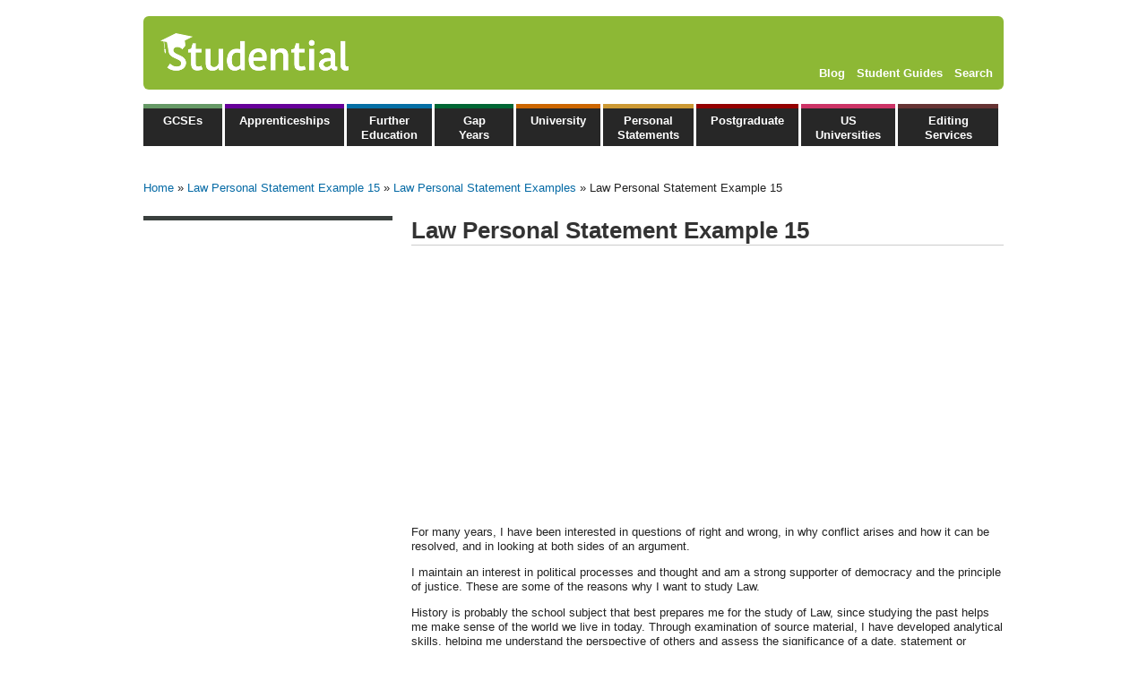

--- FILE ---
content_type: text/html; charset=utf-8
request_url: https://www.studential.com/personal-statement-examples/law-personal-statement-example-15
body_size: 13108
content:
<!DOCTYPE html>
<html lang="en">
<head>
  <!--[if IE]><![endif]-->
<link rel="preload" href="/misc/menu-collapsed.png" as="image" type="image/png" />
<link rel="preload" href="/misc/menu-leaf.png" as="image" type="image/png" />
<link rel="preload" href="/sites/all/themes/studential7/img/sprites.png?v3" as="image" type="image/png" />
<link rel="dns-prefetch" href="//pagead2.googlesyndication.com" />
<link rel="preconnect" href="//pagead2.googlesyndication.com" />
<meta http-equiv="Content-Type" content="text/html; charset=utf-8" />
<script src="https://www.google.com/recaptcha/api.js?hl=en" async="async" defer="defer"></script>
<meta name="description" content="For many years, I have been interested in questions of right and wrong, in why conflict arises and how it can be resolved, and in looking at both sides of an argument. I maintain an interest in political processes and thought and am a strong supporter of democracy and the principle of justice. These are some of the reasons why I want to study Law" />
<meta name="generator" content="Drupal 7 (http://drupal.org)" />
<link rel="canonical" href="https://www.studential.com/personal-statement-examples/law-personal-statement-example-15" />
<link rel="shortlink" href="https://www.studential.com/node/63892" />
  <link rel="apple-touch-icon" sizes="180x180" href="/apple-touch-icon.png">
  <link rel="icon" type="image/png" sizes="32x32" href="/favicon-32x32.png">
  <link rel="icon" type="image/png" sizes="16x16" href="/favicon-16x16.png">
  <link rel="manifest" href="/manifest.json">
  <link rel="mask-icon" href="/safari-pinned-tab.svg" color="#5bbad5">
  <link rel="preload" as="image" href="/sites/all/themes/studential7/img/sprites.png?v3">
  <meta http-equiv="X-UA-Compatible" content="IE=edge,chrome=1">
  <title>Law Personal Statement 15 | Examples | Studential.com</title>

  <script type="application/ld+json">
  {
      "@context": "https://schema.org",
      "@type": "Organization",
      "brand": "Studential",
      "url": "https://www.studential.com/",
      "logo": "https://www.studential.com/sites/all/themes/studential7/img/logo.png",
      "foundingDate": "2004",
      "contactPoint": {
          "email": "info@studential.com"
      },
      "sameAs": [
          "https://www.facebook.com/StudentialLtd/",
          "https://twitter.com/Studential",
          "https://www.linkedin.com/company/studential-ltd",
          "https://www.instagram.com/studential_ltd/"
      ],
      "name": "Studential.com"
  }
  </script>

  <style type="text/css" media="all">
/* <![CDATA[ */
.element-invisible{position:absolute!important;clip:rect(1px 1px 1px 1px);clip:rect(1px,1px,1px,1px);overflow:hidden;height:1px}.clearfix:after{content:".";display:block;height:0;clear:both;visibility:hidden}ul.menu{border:none;list-style:none;text-align:left}ul.menu li{margin:0 0 0 .5em}ul li.collapsed{list-style-image:url(/misc/menu-collapsed.png);list-style-type:disc}ul li.leaf{list-style-image:url(/misc/menu-leaf.png);list-style-type:square}li.collapsed,li.leaf{padding:.2em .5em 0 0;margin:0}.breadcrumb{padding-bottom:.5em}header{display:block}html{font-size:100%;overflow-y:scroll;-webkit-text-size-adjust:100%;-ms-text-size-adjust:100%}body{margin:0;font-size:13px;line-height:1.231}body,input{font-family:sans-serif;color:#222}a{color:#00e}a:visited{color:#551a8b}ul{margin:1em 0;padding:0 0 0 40px}input{font-size:100%;margin:0;vertical-align:baseline}input{line-height:normal}input::-moz-focus-inner{border:0;padding:0}.clearfix:after,.clearfix:before{content:"";display:table}.clearfix:after{clear:both}.clearfix{zoom:1}body{font-family:Arial,Helvetica,sans-serif}#header{margin:auto;margin-top:18px;width:960px;background-color:#8db835;-moz-border-radius:6px;-webkit-border-radius:6px;-khtml-border-radius:6px;border-radius:6px}#logo{width:322px;height:82px;background-image:url(/sites/all/themes/studential7/img/sprites.png?v3);background-position:0 -57px;margin-left:6px}#logo a{width:100%;height:100%;display:block;text-indent:-9999px}#header_right{float:right;position:relative;width:350px}#secondary_navigation{text-align:right;margin-right:12px;margin-top:56px}#secondary_navigation ul{list-style:none;margin:0;padding:0}#secondary_navigation li{display:inline;list-style-image:none;list-style-type:none}#secondary_navigation a{color:#fff;font-weight:700;margin-left:9px}#areas{margin:16px auto;width:960px;overflow:hidden;height:47px}#areas ul{list-style:none;padding:0;position:absolute;width:960px}#areas li{padding:0;margin:0;display:inline;list-style-image:none;list-style-type:none;float:left}#areas li a{display:block;height:19px;background-color:#272727;color:#fff;margin-right:3px;text-align:center;min-width:56px;font-weight:700;color:#fff;text-decoration:none;padding-top:6px;padding-left:16px;padding-right:16px;border-top:5px solid #056fa5;height:36px;width:min-content}#areas li .popup{border-width:6px;border-style:solid;position:absolute;width:400px;background-color:#fff;z-index:100;display:none;padding:10px}#areas ul.menu{margin:0}#areas .menu li .popup h2{border:none;color:#056aa5;font-size:110%}#areas .menu li .popup a{background:0 0;border:none;color:#222;display:inline;text-transform:none;padding:0;font-weight:400}#areas .menu li .popup div{float:left;width:200px;margin-top:5px}#areas .menu-mlid-3961 a{border-color:#c36}#areas .menu-mlid-3961 .popup{border-color:#c36;right:0}#areas .menu li.menu-mlid-3961 .popup h2{color:#c36}#areas .menu-mlid-684 a{border-color:#063}#areas .menu-mlid-684 .popup{border-color:#063}#areas .menu li.menu-mlid-684 .popup h2{color:#063}#areas .menu-mlid-3994 a{border-color:#696;text-transform:none}#areas .menu-mlid-3994 .popup{border-color:#696}#areas .menu li.menu-mlid-3994 .popup h2{color:#696}#areas .menu-mlid-136 a{border-color:#056fa5;height:36px;padding-top:6px}#areas .menu-mlid-136 .popup{border-color:#056fa5}#areas .menu li.menu-mlid-136 .popup h2{color:#056fa5}#areas .menu-mlid-574 a{border-color:#609}#areas .menu-mlid-574 .popup{border-color:#609}#areas .menu li.menu-mlid-574 .popup h2{color:#609}#areas .menu-mlid-122 a{border-color:#c60}#areas .menu-mlid-122 .popup{border-color:#c60}#areas .menu li.menu-mlid-122 .popup h2{color:#c60}#areas .menu-mlid-677 a{border-color:#633;margin-right:0;height:36px;padding-top:6px;width:80px}#areas .menu-mlid-677 .popup{border-color:#633;right:0}#areas .menu li.menu-mlid-677 .popup h2{color:#633}#areas .menu-mlid-795 a{border-color:#c93;height:36px;padding-top:6px}#areas .menu-mlid-795.active-trail a{background-color:#c93}#areas .menu-mlid-795 .popup{border-color:#c93}#areas .menu li.menu-mlid-795 .popup h2{color:#c93}#areas .menu-mlid-516 a{border-color:#940000}#areas .menu-mlid-516 .popup{border-color:#940000;right:0}#areas .menu li.menu-mlid-516 .popup h2{color:#940000}#main{margin:auto;width:960px}#sidebar{float:left;width:278px}#breadcrumb{margin-top:23px;margin-bottom:23px}#breadcrumb .breadcrumb{padding:0}#sidebar{border-top:5px solid #3a403e;margin-bottom:31px}#sidebar ul{list-style:none;padding:0;margin:0;padding-left:9px}#sidebar ul li{border-bottom:1px solid #ccc;overflow:hidden;margin:0}#sidebar ul li a:before{content:"»";padding-left:13px;padding-right:5px}#sidebar ul li{padding-top:3px;padding-bottom:3px;padding-right:0}#sidebar ul li a{padding-top:10px;padding-bottom:10px;display:block;text-decoration:none;color:#000}#content{margin-left:299px;margin-bottom:30px;overflow:auto}a{color:#056aa5;text-decoration:none}#content h1{color:#333;border-bottom:1px solid #ccc;margin-top:0}h2{color:#333;border-bottom:1px solid #ccc}::-webkit-input-placeholder{color:#999}:-moz-placeholder{color:#999}::-moz-placeholder{color:#999}:-ms-input-placeholder{color:#999}#menutoggle{display:none}#secondary_navigation li .popup{position:absolute;background-color:#8db835;border-radius:6px;z-index:100;display:none;padding-left:10px;text-align:left;right:0}#secondary_navigation li .popup div{float:left;padding-right:10px}#secondary_navigation li .popup li{display:block;margin:10px 0}#secondary_navigation li .popup a{background:0 0;border:none;color:#eee;display:inline;text-transform:none;padding:0;font-weight:400;margin:0}@media screen and (max-width:1023px){#header{margin:auto;margin-top:18px;width:738px}#areas{margin:20px auto;width:738px}#areas ul{width:738px;margin:0}#areas li a{padding-left:2px;padding-right:2px}#areas .menu-mlid-677 a{width:70px}#areas .menu-mlid-574 a{word-break:break-all}#main{width:738px;margin:auto}}@media screen and (max-width:790px){#header{height:62px;margin:10px;width:auto}#secondary_navigation{margin-top:38px}#logo{background-image:url(/sites/all/themes/studential7/img/sprites.png?v3);background-position:-15px -69px;height:62px;margin-left:6px;width:290px}#areas{width:inherit;height:inherit;margin:10px}#areas ul{position:inherit;width:100%;display:none}#areas li{display:block;float:none}#areas .leaf a{height:inherit;width:auto;padding:10px;border:none;margin:0;text-align:left}#breadcrumb{margin-top:13px}#sidebar{float:none;width:inherit}#menutoggle{display:block}#main{width:inherit;padding-left:10px;padding-right:10px}#sidebar ul{padding-left:0}#content{margin-left:0}#menutoggle{background-color:#272727;color:#fff;padding:10px}}@media screen and (max-width:550px){#header_right{float:none}#secondary_navigation{margin-top:0;text-align:left;margin-right:0}#secondary_navigation li .popup{display:block}}

/* ]]> */
</style>
<noscript id="advagg_loadcss_1">
<link type="text/css" rel="stylesheet" href="/sites/default/files/advagg_css/css__-0kc9QhpJzO-sRZX02z64SzAhZBmNXAPlKs3_LaKrWc__1X15PzsEYXyE7_JaRlLu4zCO7aZ8ZQgwd_P_SyADCHU__P-hf74BPohDcJ1AozITD55oQAcv7AxQGlbrKyOlOSuU.css" media="all" />
</noscript><link type="text/css" rel="preload" href="/sites/default/files/advagg_css/css__-0kc9QhpJzO-sRZX02z64SzAhZBmNXAPlKs3_LaKrWc__1X15PzsEYXyE7_JaRlLu4zCO7aZ8ZQgwd_P_SyADCHU__P-hf74BPohDcJ1AozITD55oQAcv7AxQGlbrKyOlOSuU.css" media="all" as="style" onload="window.advagg_mod_loadcss = function() {if (window.jQuery) {if (jQuery.isFunction(jQuery.holdReady)){jQuery.holdReady(false);}} else {setTimeout(advagg_mod_loadcss, 100);}};setTimeout(advagg_mod_loadcss, 200);this.onload=null;this.rel=&#039;stylesheet&#039;" />

  <meta name="viewport" content="width=device-width,initial-scale=1">
  
  <script type="text/javascript">
<!--//--><![CDATA[//><!--
/*eslint-disable */
/*! loadCSS rel=preload polyfill. [c]2017 Filament Group, Inc. MIT License */
!function(t){"use strict";t.loadCSS||(t.loadCSS=function(){});var e=loadCSS.relpreload={};if(e.support=function(){var e;try{e=t.document.createElement("link").relList.supports("preload")}catch(t){e=!1}return function(){return e}}(),e.bindMediaToggle=function(t){function e(){t.media=a}var a=t.media||"all";t.addEventListener?t.addEventListener("load",e):t.attachEvent&&t.attachEvent("onload",e),setTimeout(function(){t.rel="stylesheet",t.media="only x"}),setTimeout(e,3e3)},e.poly=function(){if(!e.support())for(var a=t.document.getElementsByTagName("link"),n=0;n<a.length;n++){var o=a[n];"preload"!==o.rel||"style"!==o.getAttribute("as")||o.getAttribute("data-loadcss")||(o.setAttribute("data-loadcss",!0),e.bindMediaToggle(o))}},!e.support()){e.poly();var a=t.setInterval(e.poly,500);t.addEventListener?t.addEventListener("load",function(){e.poly(),t.clearInterval(a)}):t.attachEvent&&t.attachEvent("onload",function(){e.poly(),t.clearInterval(a)})}"undefined"!=typeof exports?exports.loadCSS=loadCSS:t.loadCSS=loadCSS}("undefined"!=typeof global?global:this);
//--><!]]>
</script>

  <script async src="//pagead2.googlesyndication.com/pagead/js/adsbygoogle.js"></script>
  <script>
    (adsbygoogle = window.adsbygoogle || []).push({
      google_ad_client: "ca-pub-9964309260845417",
      enable_page_level_ads: true
    });
  </script>
</head>
<body class="html not-front not-logged-in no-sidebars page-node page-node- page-node-63892 node-type-personal-statement" >
  <div id="skip-link">
    <a href="#main-content" class="element-invisible element-focusable">Skip to main content</a>
  </div>
    <div id="page-wrapper"><div id="page">

  <header>
    <div id="header">
      <div id="header_right">
        <div id="secondary_navigation">
          <ul>
            <li>
              <a href="/student-underground">Blog</a>
              <div class="popup">
                <div><ul><li><a href="/blog/categories/a-levels">A Levels</a></li><li><a href="/blog/categories/applying-uni">Applying to Uni</a></li><li><a href="/blog/categories/apprenticeships">Apprenticeships</a></li><li><a href="/blog/categories/careers">Careers</a></li><li><a href="/blog/categories/exams">Exams</a></li><li><a href="/blog/categories/gcses">GCSEs</a></li><li><a href="/blog/categories/health-relationships">Health &amp; Relationships</a></li><li><a href="/blog/categories/jobs">Jobs</a></li></ul></div><div><ul><li><a href="/blog/categories/money-finance">Money &amp; Finance</a></li><li><a href="/blog/categories/personal-statements">Personal Statements</a></li><li><a href="/blog/categories/postgraduate">Postgraduate</a></li><li><a href="/blog/categories/technology">Technology</a></li><li><a href="/blog/categories/us-universities">U.S Universities</a></li><li><a href="/blog/categories/ucas">UCAS</a></li><li><a href="/blog/categories/university-interviews">University Interviews</a></li><li><a href="/blog/categories/vocational-qualifications">Vocational Qualifications</a></li></ul></div>              </div>
            </li>
            <li>
              <a href="/university/guides">Student Guides</a>
              <div class="popup">
                <div>
                  <ul>
                    <li><a href="/university/guides/accommodation">Accommodation</a></li>
                    <li><a href="/university/guides/budgeting-money-finance">​​​​​​​Budgeting, Money &amp; Finance</a></li>
                    <li><a href="/university/guides/gap-years">Gap Years</a></li>
                    <li><a href="/university/guides/health-and-relationships">​​​​​​​Health &amp; Relationships</a></li>
                    <li><a href="/university/guides/jobs-and-careers">​​​​​​​Jobs &amp; Careers</a></li>
                    <li><a href="/university/guides/socialising">​​​​​​​Socialising</a></li>
                    <li><a href="/university/guides/studying-abroad">Studying Abroad</a></li>
                    <li><a href="/university/guides/studying-and-revision">​​​​​​​Studying &amp; Revision</a></li>
                    <li><a href="/university/guides/technology">​​​​​​​Technology</a></li>
                    <li><a href="/university/guides/university-admissions">​​​​​​​University &amp; College Admissions</a></li>
                  </ul>
                </div>
              </div>
            </li>
            <li><a href="/search">Search</a></li>
          </ul>
        </div>
      </div>
      <div id="logo"><a href="/">Studential.com</a></div>
    </div>

    <div id="areas">
        <div class="region region-header">
    <div id="block-menu-block-1" class="block block-menu-block">

    
  <div class="content">
    <div class="menu-block-wrapper menu-block-1 menu-name-navigation parent-mlid-0 menu-level-1">
  <ul class="menu"><li class="first leaf has-children menu-mlid-3994 menu-fields-menu-link"><a href="/GCSEs" class="first leaf has-children menu-mlid-3994 menu-fields-menu-link">GCSEs</a><div class="popup"><div><h2>Popular</h2><p><a href="/GCSEs/GCSE-exam-results-day">Guide to GCSE Results Day</a></p>
<p><a href="/GCSEs/finding-a-job-after-school">Finding a job after school or college </a></p>
<p><a href="/further-education/retaking-GCSEs">Retaking GCSEs</a></p>
</div><div><h2>In this section</h2><p><a href="/GCSEs/choosing-your-GCSE-subject-options">Choosing GCSE Subjects</a></p>
<p><a href="/GCSEs/Post-GCSE-Options">Post-GCSE Options</a></p>
<p><a href="/further-education/GCSE-work-experience">GCSE Work Experience</a></p>
<p><a href="/GCSEs/revision-tips">GCSE Revision Tips</a></p></div></div></li>
<li class="leaf has-children menu-mlid-574 menu-fields-menu-link"><a href="/apprenticeships" title="Apprenticeships" class="leaf has-children menu-mlid-574 menu-fields-menu-link">Apprenticeships</a><div class="popup"><div><h2>Popular</h2><p><a href="/apprenticeships/why-take-an-apprenticeship">Why take an Apprenticeship?</a></p>
<p><a href="/apprenticeships/how-to-apply">Applying for an Apprenticeship</a></p>
<p><a href="/apprenticeships/interviews">Apprenticeships Interviews</a></p>
 <p><a href="/apprenticeships/apprenticeship-wage">Apprenticeship Wage</a></p>
 <p><a href="/student-underground/engineering-apprenticeships-how-apply-build-your-future">Engineering Apprenticeships</a></p></div><div><h2>In this section</h2> <p><a href="/apprenticeships/what-is-an-apprenticeship">What is an Apprenticeship?</a></p>
 <p><a href="/apprenticeships/choosing-an-apprenticeship">Choosing an Apprenticeship </a></p>
 <p><a href="/apprenticeships/apprentice-testimonials">Real Life Apprentices</a></p>
 <p><a href="/apprenticeships/degree-apprenticeships">Degree Apprenticeships</a></p>
 <p><a href="/student-underground/higher-apprenticeships-guide">Higher Apprenticeships</a></p>
</div></div></li>
<li class="leaf has-children menu-mlid-136 menu-fields-menu-link"><a href="/further-education" title="Further education" class="leaf has-children menu-mlid-136 menu-fields-menu-link">Further Education</a><div class="popup"><div><h2>Popular</h2><p><a href="/further-education/A-levels/A-level-results-day-2022">A Level Results Day 2025</a></p>
<p><a href="/further-education/A-levels/AS-level-results-day">AS Levels 2025</a></p>
<p><a href="/further-education/UCAS-Clearing-Guide-2022">Clearing Guide 2025</a></p>
<p><a href="/further-education/should-I-apply-to-university">Applying to University</a></p>
<p><a href="/further-education/sqa-results-day-guide">SQA Results Day Guide 2025</a></p>
<p><a href="/further-education/btec-results-day-guide">BTEC Results Day Guide</a></p>
<p><a href="/further-education/vocational-qualifications">Vocational Qualifications Guide</a></p>
</div><div><h2>In this section</h2><p><a href="/further-education/A-levels">A Levels</a></p>
<p><a href="/further-education/sixth-form-or-college">Sixth Form or College</a></p>
<p><a href="/further-education/international-baccalaureate">International Baccalaureate</a></p>
<p><a href="/further-education/post-18-options">Post 18 options</a></p>
<p><a href="/gap-year-guide">Gap Years</a></p>
<p><a href="/GCSEs/finding-a-job-after-school">Finding a Job</a></p>
<p><a href="/enterprise">Enterprise</a></p>

</div></div></li>
<li class="leaf has-children menu-mlid-684 menu-fields-menu-link"><a href="/gap-year" title="Gap Years" class="leaf has-children menu-mlid-684 menu-fields-menu-link">Gap Years</a><div class="popup"><div><h2>Popular</h2><p><a href="/gap-years/guide/should-I-take-a-gap-year">Should I take a Gap Year?</a></p>
<p><a href="/gap-years/travel-planning">Travel Planning</a></p>
<p><a href="/further-education/A-levels/A-level-retakes">Retakes</a></p>
<p><a href="/gap-years/volunteering">Volunteering</a></p></div><div><h2>In this section</h2><p><a href="/gap-year/working">Working</a></p>
<p><a href="/gap-years/travelling">Travelling</a></p>
<p><a href="/gap-years/learning">Learning</a></p>
<p><a href="/gap-year/blogs">Gap Year Blogs</a></p></div></div></li>
<li class="leaf has-children menu-mlid-4149 menu-fields-menu-link"><a href="/university" title="" class="leaf has-children menu-mlid-4149 menu-fields-menu-link">University</a><div class="popup"><div><h2>Popular</h2><p><a href="/university/applying/UCAS-application-guide/oxbridge">Applying to Oxbridge</a></p>
<p><a href="/usa">Applying to US Universities</a></p>
<p><a href="/university/applying/guide/choosing-a-degree">Choosing a Degree</a></p>

        <p><a href="/university/applying/guide/choosing-a-university">Choosing a University or College</a></p>

        <p><a href="/university/applying/UCAS-application-guide/personal-statements">Personal Statements</a></p>

        <p><a href="/personal-statement-editing-service/">Personal Statement Editing and Review Service</a></p>

        <p><a href="/university/applying/UCAS-application-guide/interviews">University Interviews</a></p></div><div><h2>In this section</h2><p><a href="/university/applying">Applying to University</a></p>
<p><a href="/further-education/UCAS-Clearing-Guide-2019">Clearing Guide</a></p>
<p><a href="/university/freshers-week-guide-2018">Guide to Freshers' Week</a></p>
<p><a href="/university/applying/studying-abroad">Studying Abroad</a></p>

        <p><a href="/university/guides">Student Guides</a></p>

        <p><a href="/university/student-cooking">Student Cooking</a></p>

        <p><a href="/university/student-blogs">Student Blogs</a></p>

        <p><a href="/university/resources">Resources</a></p></div></div></li>
<li class="leaf has-children menu-mlid-4147 menu-fields-menu-link"><a href="/personal-statement-examples/subjects" title="" class="leaf has-children menu-mlid-4147 menu-fields-menu-link">Personal Statements</a><div class="popup"><div><h2>Popular</h2><p><a href="/university/applying/UCAS-application-guide/personal-statement-examples/top-rated">Top Rated Personal Statements</a></p>
<p><a href="/personal-statement-examples/subjects">Personal Statement Examples</a></p>
<p><a href="/university/applying/personal-statements/questions-2025">Personal Statement Questions 2025</a></p>
<p><a href="/university/applying/UCAS-application-guide/personal-statement-examples/postgraduate">Postgraduate Personal Statements</a></p>
<p><a href="/university/applying/UCAS-application-guide/personal-statement-examples/international-student">International Student Personal Statements</a></p>
<p><a href="/university/applying/UCAS-application-guide/personal-statement-examples/gap-year">Gap Year Personal Statements</a></p></div><div><h2>In this section</h2><p><a href="/applying/personal-statement-writing/length-checker">Personal Statement Length Checker</a></p>
<p><a href="/university/applying/UCAS-application-guide/personal-statement-examples/universities">Personal Statement Examples By University</a></p>
<p><a href="/personal-statement-editing-service/">Personal Statement Editing and Review Service</a></p>
<p><a href="/university/applying/UCAS-application-guide/changes-to-the-personal-statement">Personal Statement Changes 2025</a></p>
<p><a href="/university/applying/UCAS-application-guide/personal-statements/writing-guide/template">Personal Statement Template</a></p></div></div></li>
<li class="leaf has-children menu-mlid-516 menu-fields-menu-link"><a href="/postgraduate-options" title="Postgraduate Options" class="leaf has-children menu-mlid-516 menu-fields-menu-link">Postgraduate</a><div class="popup"><div><h2>Popular</h2><p><a href="/graduate/jobs/interviews">Job Interviews</a></p>
<p><a href="/postgraduate/study/types-of-course">Types of Postgraduate Course</a></p>
<p><a href="/postgraduate/personal-statement/writing-a-postgraduate-personal-statement">Writing a Postgraduate Personal Statement</a></p>
<p><a href="/postgraduate/study/funding">Postgraduate Funding</a></p></div><div><h2>In this section</h2><p><a href="/postgraduate/UCAS-postgraduate-study-guide">Postgraduate Study</a></p>
<p><a href="/postgraduate/jobs">Jobs</a></p>
<p><a href="/gap-years/travelling">Travelling</a></p>
<p><a href="/postgraduate/internships">Internships</a></p></div></div></li>
<li class="leaf has-children menu-mlid-3961 menu-fields-menu-link"><a href="/usa" class="leaf has-children menu-mlid-3961 menu-fields-menu-link">US Universities</a><div class="popup"><div><h2>Popular</h2><p><a href="/us/applying-to-college/choosing-a-college">Choosing A College</a></p>
<p><a href="/us/applying-to-college/ivy-league-universities-guide">Ivy League Universities</a></p>
<p><a href="/us/applying-to-college/common-app-guide/common-app-essay/examples">Common App Essay Examples </a></p>
<p><a href="/us/applying-to-college/universal-college-application-guide">Universal College Application Guide </a></p>
<p><a href="/us/applying-to-college/how-to-write-a-college-essay">How To Write A College Admissions Essay</a></p></div><div><h2>In this section</h2><p><a href="/us/applying-to-college/rankings">College Rankings</a></p>
<p><a href="/applying-to-college/admissions-tests">Admissions Tests</a></p>
<p><a href="/us/applying-to-college/college-fees-funding-guide-2019">Fees &amp; Funding</a></p>
<p><a href="/us/applying-to-college/scholarships">Scholarships</a></p>
<p><a href="/us/applying-to-college/budgeting">Budgeting For College</a></p>
<p><a href="/us/applying-to-college/online-degrees">Online Degree</a></p></div></div></li>
<li class="last leaf has-children menu-mlid-677 menu-fields-menu-link"><a href="https://www.studential.com/personal-statement-editing-service" title="Editing Services" class="last leaf has-children menu-mlid-677 menu-fields-menu-link">Editing Services</a><div class="popup"><div><h2>Popular</h2><p><a href="/personal-statement-editing-service/platinum-express">Platinum Express Editing and Review Service</a></p>

<p><a href="/personal-statement-editing-service/gold">Gold Editing and Review Service</a></p>

<p><a href="/personal-statement-editing-service/silver-express">Silver Express Editing and Review Service</a></p>
</div><div><h2>In this section</h2><p><a href="/personal-statement-editing-service/ucas">UCAS Personal Statement Editing and Review Service</a></p>

<p><a href="/personal-statement-editing-service/oxbridge">Oxbridge Personal Statement Editing and Review Service</a></p>

<p><a href="/personal-statement-editing-service/postgraduate">Postgraduate Personal Statement Editing and Review Service</a></p></div></div></li>
</ul></div>
  </div>
</div>
  </div>
      <div id="menutoggle">Menu</div>
    </div>    

  </header>

  <div id="main-wrapper" class="clearfix"><div id="main" class="clearfix">
    
          <div id="breadcrumb"><h2 class="element-invisible">You are here</h2><div class="breadcrumb"><a href="/">Home</a> » <a href="/">Law Personal Statement Example 15</a> » <a href="/personal-statement-examples/law-personal-statement-examples">Law Personal Statement Examples</a> » Law Personal Statement Example 15</div></div>
    
    
    <div id="sidebar">
      <!-- phpad_center_large_side -->
      <!-- phpad_center_large_side -->

            
            
    </div>

    <div id="content" class="column"><div class="section">
      <a id="main-content"></a>
                    <h1 class="title" id="page-title">
          Law Personal Statement Example 15        </h1>
                          <div class="tabs">
                  </div>
                          <div class="region region-content">
    <div id="block-system-main" class="block block-system">

    
  <div class="content">
    <div id="node-63892" class="node node-personal-statement">

  <div style="min-height: 280px; margin-bottom: 15px;">
    <script async src="https://pagead2.googlesyndication.com/pagead/js/adsbygoogle.js?client=ca-pub-9964309260845417" crossorigin="anonymous"></script>
    <!-- Studential 2022 response header -->
    <ins class="adsbygoogle" style="display:block" data-ad-client="ca-pub-9964309260845417" data-ad-slot="5124022215" data-ad-format="auto" data-full-width-responsive="true"></ins>
    <script>
        (adsbygoogle = window.adsbygoogle || []).push({});
    </script>
  </div>


      
  
  <div class="content">
    <div class="field field-name-body field-type-text-with-summary field-label-hidden"><div class="field-items"><div class="field-item even"><p>For many years, I have been interested in questions of right and wrong, in why conflict arises and how it can be resolved, and in looking at both sides of an argument. </p>
<p>I maintain an interest in political processes and thought and am a strong supporter of democracy and the principle of justice. These are some of the reasons why I want to study Law.</p>
<p>History is probably the school subject that best prepares me for the study of Law, since studying the past helps me make sense of the world we live in today. Through examination of source material, I have developed analytical skills, helping me understand the perspective of others and assess the significance of a date, statement or audience</p>
<p>During my AS-Level History course, I studied some of the most significant pieces of legislation in the history of Britain and Ireland, including the Act of Union of 1800/01, the Roman Catholic Emancipation Act of 1829 and the Great Reform Act of 1832.</p>
<p>I had specific reasons for choosing my other A-Level subjects. I chose Biology because I have an interest in genetics and biotechnology, and the legal and ethical dilemmas that arise from these fields. </p>
<p>I felt it was important to study Computing because computers are becoming increasingly essential tools. I decided to study Mathematics because of its emphasis on logical thought, and because it provides me with an intellectual challenge. I feel that this varied academic background will help me in my studies and in my ambition to become a well-rounded person</p>
<p>I have participated in a number of extra-curricular activities that I feel will aid me in my study of law. My recent achievements include being highly commended for my representation of China on the Security Council at the **** College Model United Nations summit, being part of a team of four who won the Amnesty International The Rights Stuff debating competition and finishing runner-up in a Youth Leadership Competition organised by the Rotary Club. </p>
<p>These activities have helped me to understand the importance of diplomacy and world citizenship. In order to have an opportunity to help people, I hope to volunteer to work for the RNIB next summer</p>
<p>In my spare time, I enjoy socialising with my friends, going to the cinema, using the Internet and reading. My favourite fictional work is Catch-22 by Joseph Heller, and I enjoy reading satire, such as Stupid White Men by Michael Moore. In the past few years, I have read biographies of Robert F. Kennedy, Albert Speer and John Nash, and I am currently reading legal textbooks. I also enjoy playing the clarinet.</p>
<p>While I was a member of a jazz band, I went on concert tours to Washington DC and Boston, Massachusetts and played at the official opening of the Waterfront Hall, Belfast.</p>
<p>When I finish my degree, I may undertake post-graduate study. I may then decide to enter the legal profession, or I may work in local, national or international government. The flexibility and versatility offered by a Law degree is one of the reasons why I wish to obtain one.</p>
</div></div></div><h2>Profile info</h2><p>There is no profile associated with this personal statement, as the writer has requested to remain anonymous.</p><h2>Ratings</h2><p>This personal statement is unrated</p><h2>Related Personal Statements</h2><div class="view view-related-personal-statements view-id-related_personal_statements view-display-id-default view-dom-id-c6bf9ffb764a8af467340564a20a105f">
        
  
  
      <div class="view-content">
        <div class="views-row views-row-1 views-row-odd views-row-first">
      
  <div class="views-field views-field-title">        <span class="field-content"><a href="/personal-statement-examples/law-psychology-and-business-personal-statement-example">Law, Psychology and Business Personal...</a></span>  </div>  
  <div class="views-field views-field-body">        <div class="field-content">I consider myself to be a mature, confident student who is always willing to learn and adapt to new surroundings. I have always been fascinated by the many different aspects of law especially the criminal field;  It stems from when my sister was studying criminology at university. 

My deep commitment to a career in the legal profession was...</div>  </div>  </div>
  <div class="views-row views-row-2 views-row-even">
      
  <div class="views-field views-field-title">        <span class="field-content"><a href="/personal-statement-examples/law-personal-statement-83">Law Personal Statement Example 85</a></span>  </div>  
  <div class="views-field views-field-body">        <div class="field-content">I first became interested in the study of law when I came to the realization that without an understanding of law you are placed at a major disadvantage in all aspects of life, and make most life decisions on assumption alone. 

This is not the way I wish to live my life and I can see that law must be known by all who have aspirations. 

I...</div>  </div>  </div>
  <div class="views-row views-row-3 views-row-odd">
      
  <div class="views-field views-field-title">        <span class="field-content"><a href="/personal-statement-examples/law-personal-statement-example-72">Law Personal Statement Example 72</a></span>  </div>  
  <div class="views-field views-field-body">        <div class="field-content">My desire to study law as a degree at university has come from the fact that studying A levels provided me with the opportunity to study law as a specific topic which gave me an insight of what law is really about. 

What I have found is that the perspective people have on law is sometimes very misleading but in reality they don’t understand the...</div>  </div>  </div>
  <div class="views-row views-row-4 views-row-even">
      
  <div class="views-field views-field-title">        <span class="field-content"><a href="/personal-statement-examples/law-personal-statement-example-67">Law Personal Statement Example 67</a></span>  </div>  
  <div class="views-field views-field-body">        <div class="field-content">Law, for me, is an essential element in maintaining a world of order and justice. The question of 'right or wrong?' arises in everyday life. To be involved in an aspect that essentially shapes the world we live in is a very exciting opportunity that I am passionate about. 

Law is used universally and is of great significance to how we conduct...</div>  </div>  </div>
  <div class="views-row views-row-5 views-row-odd">
      
  <div class="views-field views-field-title">        <span class="field-content"><a href="/personal-statement-examples/law-personal-statement-example-95">Law Personal Statement Example 95</a></span>  </div>  
  <div class="views-field views-field-body">        <div class="field-content">Law is the foundation of society. Without law, society would crumble. Some aspects which particularly intrigue me include commercial, company and contract law, which is why I would like to specialise in the civil branch of law.

Working in a major law firm, based in a city such as London, is my ultimate goal. In order to better prepare me for a...</div>  </div>  </div>
  <div class="views-row views-row-6 views-row-even views-row-last">
      
  <div class="views-field views-field-title">        <span class="field-content"><a href="/personal-statement-examples/law-personal-statement-example-58">Law Personal Statement Example 58</a></span>  </div>  
  <div class="views-field views-field-body">        <div class="field-content">I promise to tell the truth, the whole truth and nothing but the truth.

My father had always told me my career destined in the profession of Law; I had of course been ignorant to this. Thinking the only reason he had told me so was to carry the family tradition, as he was one himself. However, once I was left to discover myself, I went and...</div>  </div>  </div>
    </div>
  
  
  
  
  
  
</div>  </div>

  
  <div id="comments" class="comment-wrapper">
          <h2 class="title">Comments</h2>
      
  <a id="comment-12246"></a>
<div class="comment comment-by-anonymous">

  <div class="comment-text">

    <h3>not relevant?</h3>

    <div class="submitted">
      <p class="comment-time">
        Sat, 14/04/2007 - 08:15      </p>
    </div>

    <div class="content">
      <div class="field field-name-comment-body field-type-text-long field-label-hidden"><div class="field-items"><div class="field-item even"><p>Isn't this a personal statement for Law?</p>
</div></div></div>          </div> <!-- /.content -->

      </div> <!-- /.comment-text -->

</div>

      <h2 class="title comment-form">Add new comment</h2>
    <form class="comment-form" action="/comment/reply/63892" method="post" id="comment-form" accept-charset="UTF-8"><div><div class="form-item form-type-textfield form-item-name">
  <label for="edit-name">Your name </label>
 <input type="text" id="edit-name" name="name" value="" size="30" maxlength="60" class="form-text">
</div>
<div class="form-item form-type-textfield form-item-subject">
  <label for="edit-subject">Subject </label>
 <input type="text" id="edit-subject" name="subject" value="" size="60" maxlength="64" class="form-text">
</div>
<div class="field-type-text-long field-name-comment-body field-widget-text-textarea form-wrapper" id="edit-comment-body"><div id="comment-body-add-more-wrapper"><div class="text-format-wrapper"><div class="form-item form-type-textarea form-item-comment-body-und-0-value">
  <label for="edit-comment-body-und-0-value">Comment <span class="form-required" title="This field is required.">*</span></label>
 <div class="form-textarea-wrapper resizable"><textarea class="text-full form-textarea required" id="edit-comment-body-und-0-value" name="comment_body[und][0][value]" cols="60" rows="5"></textarea></div>
</div>
</div>
</div></div><input type="hidden" name="form_build_id" value="form-znjWffkoGvywkSiTRq-2rHi0-IEH2pyl-lOdVqYp1Xk">
<input type="hidden" name="form_id" value="comment_node_personal_statement_form">
<fieldset class="captcha form-wrapper"><legend><span class="fieldset-legend">CAPTCHA</span></legend><div class="fieldset-wrapper"><div class="fieldset-description">Please complete the check below to help us prevent spam comments.</div><input type="hidden" name="captcha_sid" value="46778125">
<input type="hidden" name="captcha_token" value="bbe5194ccc9ddcdbbef6a622443cc664">
<input type="hidden" name="captcha_response" value="Google no captcha">
<div class="g-recaptcha" data-sitekey="6Lf1HFMUAAAAAJ5nuODy8VWn34ly1j6Ak1YTLeg7" data-theme="light" data-type="image"></div></div></fieldset>
<div class="form-actions form-wrapper" id="edit-actions"><input type="submit" id="edit-submit" name="op" value="Save" class="form-submit"></div></div></form>  </div>

</div>
  </div>
</div>
  </div>

    </div></div> <!-- /.section, /#content -->

  </div></div> <!-- /#main, /#main-wrapper -->

  <footer id="footer">
    <ul class="links">
      <li><span id="footer_hat"></span><a href="/contact-us">Contact us</a></li>
      <li><a href="/advertise">Advertising opportunities</a></li>
      <li class="last"><a href="/about" title="About">About Studential</a></li>
    </ul>
            
    <!-- advert_footer -->
    <p>© 2026 Copyright Studential. All rights reserved.</p>
    
    <p class="icons">
      <a href="https://en-gb.facebook.com/StudentialLtd/">
        <i aria-hidden="true" class="icons8-facebook" title="Follow Studential on Facebook"></i>
        <span class="sr-only">Follow Studential on Facebook</span>
      </a>
      <a href="https://twitter.com/Studential">
        <i aria-hidden="true" class="icons8-twitter" title="Follow Studential on Twitter"></i>
        <span class="sr-only">Follow Studential on Twitter</span>
      </a>
      <a href="https://www.youtube.com/channel/UCH6cyD3TjAiTeE_DhJ4t6vg">
        <i aria-hidden="true" class="icons8-youtube" title="Follow Studential on YouTube"></i>
        <span class="sr-only">Follow Studential on YouTube</span>
      </a>
      <a href="https://www.instagram.com/studential_ltd/">
        <i aria-hidden="true" class="icons8-instagram" title="Follow Studential on Instagram"></i>
        <span class="sr-only">Follow Studential on Instagram</span>
      </a>
      <a href="https://www.linkedin.com/company/studential-ltd">
        <i aria-hidden="true" class="icons8-linkedin" title="Follow Studential on LinkedIn"></i>
        <span class="sr-only">Follow Studential on LinkedIn</span>
      </a>
    </p>

      </footer>

</div></div> <!-- /#page, /#page-wrapper -->

  
<!--[if lte IE 9]>
<script type="text/javascript" src="/sites/default/files/advagg_js/js__57rmpMVNrXkfQh3RsW67TGu_mNfXo9hN78N0fxNQ0tg__28uBzs-wSyjPRgwx4FVu-N00cxXidHomVMdQt5YEi5U__P-hf74BPohDcJ1AozITD55oQAcv7AxQGlbrKyOlOSuU.js#ie9-" onload="if(jQuery.isFunction(jQuery.holdReady)){jQuery.holdReady(true);};
function advagg_mod_1() {
  // Count how many times this function is called.
  advagg_mod_1.count = ++advagg_mod_1.count || 1;
  try {
    if (advagg_mod_1.count <= 40) {
      init_drupal_core_settings();

      // Set this to 100 so that this function only runs once.
      advagg_mod_1.count = 100;
    }
  }
  catch(e) {
    if (advagg_mod_1.count >= 40) {
      // Throw the exception if this still fails after running 40 times.
      throw e;
    }
    else {
      // Try again in 1 ms.
      window.setTimeout(advagg_mod_1, 1);
    }
  }
}
function advagg_mod_1_check() {
  if (window.init_drupal_core_settings && window.jQuery && window.Drupal) {
    advagg_mod_1();
  }
  else {
    window.setTimeout(advagg_mod_1_check, 1);
  }
}
advagg_mod_1_check();"></script>
<![endif]-->

<!--[if gt IE 9]>
<script type="text/javascript" src="/sites/default/files/advagg_js/js__57rmpMVNrXkfQh3RsW67TGu_mNfXo9hN78N0fxNQ0tg__28uBzs-wSyjPRgwx4FVu-N00cxXidHomVMdQt5YEi5U__P-hf74BPohDcJ1AozITD55oQAcv7AxQGlbrKyOlOSuU.js#ie10+" defer="defer" onload="if(jQuery.isFunction(jQuery.holdReady)){jQuery.holdReady(true);};
function advagg_mod_1() {
  // Count how many times this function is called.
  advagg_mod_1.count = ++advagg_mod_1.count || 1;
  try {
    if (advagg_mod_1.count <= 40) {
      init_drupal_core_settings();

      // Set this to 100 so that this function only runs once.
      advagg_mod_1.count = 100;
    }
  }
  catch(e) {
    if (advagg_mod_1.count >= 40) {
      // Throw the exception if this still fails after running 40 times.
      throw e;
    }
    else {
      // Try again in 1 ms.
      window.setTimeout(advagg_mod_1, 1);
    }
  }
}
function advagg_mod_1_check() {
  if (window.init_drupal_core_settings && window.jQuery && window.Drupal) {
    advagg_mod_1();
  }
  else {
    window.setTimeout(advagg_mod_1_check, 1);
  }
}
advagg_mod_1_check();"></script>
<![endif]-->

<!--[if !IE]><!-->
<script type="text/javascript" src="/sites/default/files/advagg_js/js__57rmpMVNrXkfQh3RsW67TGu_mNfXo9hN78N0fxNQ0tg__28uBzs-wSyjPRgwx4FVu-N00cxXidHomVMdQt5YEi5U__P-hf74BPohDcJ1AozITD55oQAcv7AxQGlbrKyOlOSuU.js" defer="defer" onload="if(jQuery.isFunction(jQuery.holdReady)){jQuery.holdReady(true);};
function advagg_mod_1() {
  // Count how many times this function is called.
  advagg_mod_1.count = ++advagg_mod_1.count || 1;
  try {
    if (advagg_mod_1.count <= 40) {
      init_drupal_core_settings();

      // Set this to 100 so that this function only runs once.
      advagg_mod_1.count = 100;
    }
  }
  catch(e) {
    if (advagg_mod_1.count >= 40) {
      // Throw the exception if this still fails after running 40 times.
      throw e;
    }
    else {
      // Try again in 1 ms.
      window.setTimeout(advagg_mod_1, 1);
    }
  }
}
function advagg_mod_1_check() {
  if (window.init_drupal_core_settings && window.jQuery && window.Drupal) {
    advagg_mod_1();
  }
  else {
    window.setTimeout(advagg_mod_1_check, 1);
  }
}
advagg_mod_1_check();"></script>
<!--<![endif]-->
<script type="text/javascript">
<!--//--><![CDATA[//><!--
function init_drupal_core_settings() {jQuery.extend(Drupal.settings,{"basePath":"\/","pathPrefix":"","setHasJsCookie":0,"ajaxPageState":{"theme":"studential7","theme_token":"AETxmNWfsWscOO3kmTz4f6T1S-5JNgvtfME4aL-pyic"},"googleCSE":{"cx":"008203476586377435936:zr_okm1plkg","language":"","resultsWidth":600,"domain":"www.google.com","showWaterMark":1},"ckeditor":{"input_formats":{"filtered_html":{"customConfig":"\/sites\/all\/modules\/ckeditor\/ckeditor.config.js?","defaultLanguage":"en","toolbar":"\n[\n    [\u0027Source\u0027],\n    [\u0027Cut\u0027,\u0027Copy\u0027,\u0027Paste\u0027,\u0027PasteText\u0027,\u0027PasteFromWord\u0027,\u0027-\u0027,\u0027SpellChecker\u0027, \u0027Scayt\u0027],\n    [\u0027Undo\u0027,\u0027Redo\u0027,\u0027Find\u0027,\u0027Replace\u0027,\u0027-\u0027,\u0027SelectAll\u0027],\n    [\u0027Image\u0027,\u0027Media\u0027,\u0027Flash\u0027,\u0027Table\u0027,\u0027HorizontalRule\u0027,\u0027Smiley\u0027,\u0027SpecialChar\u0027],\n    [\u0027Maximize\u0027, \u0027ShowBlocks\u0027],\n    \u0027\/\u0027,\n    [\u0027Format\u0027],\n    [\u0027Bold\u0027,\u0027Italic\u0027,\u0027Underline\u0027,\u0027Strike\u0027,\u0027-\u0027,\u0027Subscript\u0027,\u0027Superscript\u0027,\u0027-\u0027,\u0027RemoveFormat\u0027],\n    [\u0027NumberedList\u0027,\u0027BulletedList\u0027,\u0027-\u0027,\u0027Outdent\u0027,\u0027Indent\u0027,\u0027Blockquote\u0027],\n    [\u0027JustifyLeft\u0027,\u0027JustifyCenter\u0027,\u0027JustifyRight\u0027,\u0027JustifyBlock\u0027,\u0027-\u0027,\u0027BidiLtr\u0027,\u0027BidiRtl\u0027],\n    [\u0027Link\u0027,\u0027Unlink\u0027,\u0027Anchor\u0027,\u0027Linkit\u0027]\n]\n    ","enterMode":1,"shiftEnterMode":2,"toolbarStartupExpanded":true,"width":"100%","skin":"moono-lisa","format_tags":"p;div;pre;address;h1;h2;h3;h4;h5;h6","show_toggle":"t","default":"t","ss":"2","loadPlugins":[],"entities":false,"entities_greek":false,"entities_latin":false,"scayt_autoStartup":false,"stylesCombo_stylesSet":"drupal:\/sites\/all\/modules\/ckeditor\/ckeditor.styles.js","contentsCss":["\/sites\/all\/modules\/ckeditor\/css\/ckeditor.css?sq7806","\/sites\/all\/libraries\/ckeditor\/contents.css?sq7806"]},"2":{"customConfig":"\/sites\/all\/modules\/ckeditor\/ckeditor.config.js?","defaultLanguage":"en","toolbar":"[\n    [\u0027Source\u0027],\n    [\u0027Cut\u0027,\u0027Copy\u0027,\u0027Paste\u0027,\u0027PasteText\u0027,\u0027PasteFromWord\u0027,\u0027-\u0027,\u0027SpellChecker\u0027, \u0027Scayt\u0027],\n    [\u0027Undo\u0027,\u0027Redo\u0027,\u0027Find\u0027,\u0027Replace\u0027,\u0027-\u0027,\u0027SelectAll\u0027],\n    [\u0027Image\u0027,\u0027Media\u0027,\u0027Flash\u0027,\u0027Table\u0027,\u0027HorizontalRule\u0027,\u0027Smiley\u0027,\u0027SpecialChar\u0027,\u0027Iframe\u0027],\n    \u0027\/\u0027,\n    [\u0027Bold\u0027,\u0027Italic\u0027,\u0027Underline\u0027,\u0027Strike\u0027,\u0027-\u0027,\u0027Subscript\u0027,\u0027Superscript\u0027,\u0027-\u0027,\u0027RemoveFormat\u0027],\n    [\u0027NumberedList\u0027,\u0027BulletedList\u0027,\u0027-\u0027,\u0027Outdent\u0027,\u0027Indent\u0027,\u0027Blockquote\u0027,\u0027CreateDiv\u0027],\n    [\u0027JustifyLeft\u0027,\u0027JustifyCenter\u0027,\u0027JustifyRight\u0027,\u0027JustifyBlock\u0027,\u0027-\u0027,\u0027BidiLtr\u0027,\u0027BidiRtl\u0027,\u0027-\u0027,\u0027Language\u0027],\n    [\u0027Link\u0027,\u0027Unlink\u0027,\u0027Anchor\u0027,\u0027Linkit\u0027],\n    [\u0027DrupalBreak\u0027],\n    \u0027\/\u0027,\n    [\u0027Format\u0027,\u0027Font\u0027,\u0027FontSize\u0027],\n    [\u0027TextColor\u0027,\u0027BGColor\u0027],\n    [\u0027Maximize\u0027, \u0027ShowBlocks\u0027]\n]\n    ","enterMode":1,"shiftEnterMode":2,"toolbarStartupExpanded":true,"width":"100%","skin":"moono-lisa","format_tags":"p;div;pre;address;h1;h2;h3;h4;h5;h6","show_toggle":"t","default":"t","ss":"2","loadPlugins":{"drupalbreaks":{"name":"drupalbreaks","desc":"Plugin for inserting Drupal teaser and page breaks.","path":"\/sites\/all\/modules\/ckeditor\/plugins\/drupalbreaks\/","buttons":{"DrupalBreak":{"label":"DrupalBreak","icon":"images\/drupalbreak.png"}},"default":"t"}},"entities":false,"entities_greek":false,"entities_latin":false,"scayt_autoStartup":false,"filebrowserBrowseUrl":"\/imce?app=ckeditor%7Csendto%40ckeditor_imceSendTo%7C","js_conf":{"allowedContent":true,"extraAllowedContent":"\u0027div(*)[*]{*}\u0027"},"stylesCombo_stylesSet":"drupal:\/sites\/all\/modules\/ckeditor\/ckeditor.styles.js","contentsCss":["\/sites\/all\/modules\/ckeditor\/css\/ckeditor.css?sq7806","\/sites\/all\/libraries\/ckeditor\/contents.css?sq7806"]}},"plugins":[]},"urlIsAjaxTrusted":{"\/comment\/reply\/63892":true}}); 
if(jQuery.isFunction(jQuery.holdReady)){jQuery.holdReady(false);}} if(window.jQuery && window.Drupal){init_drupal_core_settings();}
//--><!]]>
</script>

  <!-- analytics -->
  <script>
    (function(i,s,o,g,r,a,m){i['GoogleAnalyticsObject']=r;i[r]=i[r]||function(){
    (i[r].q=i[r].q||[]).push(arguments)},i[r].l=1*new Date();a=s.createElement(o),
    m=s.getElementsByTagName(o)[0];a.async=1;a.src=g;m.parentNode.insertBefore(a,m)
    })(window,document,'script','//www.google-analytics.com/analytics.js','ga');

    ga('create', 'UA-9148898-2', 'auto');
    ga('send', 'pageview');

  </script>

  <script async src="https://www.googletagmanager.com/gtag/js?id=G-8QM0YM3JB0"></script>
  <script>
    window.dataLayer = window.dataLayer || [];
    function gtag(){dataLayer.push(arguments);}
    gtag('js', new Date());

    gtag('config', 'G-8QM0YM3JB0');
  </script>
  <!-- analytics -->
</body>
</html>


--- FILE ---
content_type: text/html; charset=utf-8
request_url: https://www.google.com/recaptcha/api2/anchor?ar=1&k=6Lf1HFMUAAAAAJ5nuODy8VWn34ly1j6Ak1YTLeg7&co=aHR0cHM6Ly93d3cuc3R1ZGVudGlhbC5jb206NDQz&hl=en&type=image&v=PoyoqOPhxBO7pBk68S4YbpHZ&theme=light&size=normal&anchor-ms=20000&execute-ms=30000&cb=7mhywxbcg1xx
body_size: 49250
content:
<!DOCTYPE HTML><html dir="ltr" lang="en"><head><meta http-equiv="Content-Type" content="text/html; charset=UTF-8">
<meta http-equiv="X-UA-Compatible" content="IE=edge">
<title>reCAPTCHA</title>
<style type="text/css">
/* cyrillic-ext */
@font-face {
  font-family: 'Roboto';
  font-style: normal;
  font-weight: 400;
  font-stretch: 100%;
  src: url(//fonts.gstatic.com/s/roboto/v48/KFO7CnqEu92Fr1ME7kSn66aGLdTylUAMa3GUBHMdazTgWw.woff2) format('woff2');
  unicode-range: U+0460-052F, U+1C80-1C8A, U+20B4, U+2DE0-2DFF, U+A640-A69F, U+FE2E-FE2F;
}
/* cyrillic */
@font-face {
  font-family: 'Roboto';
  font-style: normal;
  font-weight: 400;
  font-stretch: 100%;
  src: url(//fonts.gstatic.com/s/roboto/v48/KFO7CnqEu92Fr1ME7kSn66aGLdTylUAMa3iUBHMdazTgWw.woff2) format('woff2');
  unicode-range: U+0301, U+0400-045F, U+0490-0491, U+04B0-04B1, U+2116;
}
/* greek-ext */
@font-face {
  font-family: 'Roboto';
  font-style: normal;
  font-weight: 400;
  font-stretch: 100%;
  src: url(//fonts.gstatic.com/s/roboto/v48/KFO7CnqEu92Fr1ME7kSn66aGLdTylUAMa3CUBHMdazTgWw.woff2) format('woff2');
  unicode-range: U+1F00-1FFF;
}
/* greek */
@font-face {
  font-family: 'Roboto';
  font-style: normal;
  font-weight: 400;
  font-stretch: 100%;
  src: url(//fonts.gstatic.com/s/roboto/v48/KFO7CnqEu92Fr1ME7kSn66aGLdTylUAMa3-UBHMdazTgWw.woff2) format('woff2');
  unicode-range: U+0370-0377, U+037A-037F, U+0384-038A, U+038C, U+038E-03A1, U+03A3-03FF;
}
/* math */
@font-face {
  font-family: 'Roboto';
  font-style: normal;
  font-weight: 400;
  font-stretch: 100%;
  src: url(//fonts.gstatic.com/s/roboto/v48/KFO7CnqEu92Fr1ME7kSn66aGLdTylUAMawCUBHMdazTgWw.woff2) format('woff2');
  unicode-range: U+0302-0303, U+0305, U+0307-0308, U+0310, U+0312, U+0315, U+031A, U+0326-0327, U+032C, U+032F-0330, U+0332-0333, U+0338, U+033A, U+0346, U+034D, U+0391-03A1, U+03A3-03A9, U+03B1-03C9, U+03D1, U+03D5-03D6, U+03F0-03F1, U+03F4-03F5, U+2016-2017, U+2034-2038, U+203C, U+2040, U+2043, U+2047, U+2050, U+2057, U+205F, U+2070-2071, U+2074-208E, U+2090-209C, U+20D0-20DC, U+20E1, U+20E5-20EF, U+2100-2112, U+2114-2115, U+2117-2121, U+2123-214F, U+2190, U+2192, U+2194-21AE, U+21B0-21E5, U+21F1-21F2, U+21F4-2211, U+2213-2214, U+2216-22FF, U+2308-230B, U+2310, U+2319, U+231C-2321, U+2336-237A, U+237C, U+2395, U+239B-23B7, U+23D0, U+23DC-23E1, U+2474-2475, U+25AF, U+25B3, U+25B7, U+25BD, U+25C1, U+25CA, U+25CC, U+25FB, U+266D-266F, U+27C0-27FF, U+2900-2AFF, U+2B0E-2B11, U+2B30-2B4C, U+2BFE, U+3030, U+FF5B, U+FF5D, U+1D400-1D7FF, U+1EE00-1EEFF;
}
/* symbols */
@font-face {
  font-family: 'Roboto';
  font-style: normal;
  font-weight: 400;
  font-stretch: 100%;
  src: url(//fonts.gstatic.com/s/roboto/v48/KFO7CnqEu92Fr1ME7kSn66aGLdTylUAMaxKUBHMdazTgWw.woff2) format('woff2');
  unicode-range: U+0001-000C, U+000E-001F, U+007F-009F, U+20DD-20E0, U+20E2-20E4, U+2150-218F, U+2190, U+2192, U+2194-2199, U+21AF, U+21E6-21F0, U+21F3, U+2218-2219, U+2299, U+22C4-22C6, U+2300-243F, U+2440-244A, U+2460-24FF, U+25A0-27BF, U+2800-28FF, U+2921-2922, U+2981, U+29BF, U+29EB, U+2B00-2BFF, U+4DC0-4DFF, U+FFF9-FFFB, U+10140-1018E, U+10190-1019C, U+101A0, U+101D0-101FD, U+102E0-102FB, U+10E60-10E7E, U+1D2C0-1D2D3, U+1D2E0-1D37F, U+1F000-1F0FF, U+1F100-1F1AD, U+1F1E6-1F1FF, U+1F30D-1F30F, U+1F315, U+1F31C, U+1F31E, U+1F320-1F32C, U+1F336, U+1F378, U+1F37D, U+1F382, U+1F393-1F39F, U+1F3A7-1F3A8, U+1F3AC-1F3AF, U+1F3C2, U+1F3C4-1F3C6, U+1F3CA-1F3CE, U+1F3D4-1F3E0, U+1F3ED, U+1F3F1-1F3F3, U+1F3F5-1F3F7, U+1F408, U+1F415, U+1F41F, U+1F426, U+1F43F, U+1F441-1F442, U+1F444, U+1F446-1F449, U+1F44C-1F44E, U+1F453, U+1F46A, U+1F47D, U+1F4A3, U+1F4B0, U+1F4B3, U+1F4B9, U+1F4BB, U+1F4BF, U+1F4C8-1F4CB, U+1F4D6, U+1F4DA, U+1F4DF, U+1F4E3-1F4E6, U+1F4EA-1F4ED, U+1F4F7, U+1F4F9-1F4FB, U+1F4FD-1F4FE, U+1F503, U+1F507-1F50B, U+1F50D, U+1F512-1F513, U+1F53E-1F54A, U+1F54F-1F5FA, U+1F610, U+1F650-1F67F, U+1F687, U+1F68D, U+1F691, U+1F694, U+1F698, U+1F6AD, U+1F6B2, U+1F6B9-1F6BA, U+1F6BC, U+1F6C6-1F6CF, U+1F6D3-1F6D7, U+1F6E0-1F6EA, U+1F6F0-1F6F3, U+1F6F7-1F6FC, U+1F700-1F7FF, U+1F800-1F80B, U+1F810-1F847, U+1F850-1F859, U+1F860-1F887, U+1F890-1F8AD, U+1F8B0-1F8BB, U+1F8C0-1F8C1, U+1F900-1F90B, U+1F93B, U+1F946, U+1F984, U+1F996, U+1F9E9, U+1FA00-1FA6F, U+1FA70-1FA7C, U+1FA80-1FA89, U+1FA8F-1FAC6, U+1FACE-1FADC, U+1FADF-1FAE9, U+1FAF0-1FAF8, U+1FB00-1FBFF;
}
/* vietnamese */
@font-face {
  font-family: 'Roboto';
  font-style: normal;
  font-weight: 400;
  font-stretch: 100%;
  src: url(//fonts.gstatic.com/s/roboto/v48/KFO7CnqEu92Fr1ME7kSn66aGLdTylUAMa3OUBHMdazTgWw.woff2) format('woff2');
  unicode-range: U+0102-0103, U+0110-0111, U+0128-0129, U+0168-0169, U+01A0-01A1, U+01AF-01B0, U+0300-0301, U+0303-0304, U+0308-0309, U+0323, U+0329, U+1EA0-1EF9, U+20AB;
}
/* latin-ext */
@font-face {
  font-family: 'Roboto';
  font-style: normal;
  font-weight: 400;
  font-stretch: 100%;
  src: url(//fonts.gstatic.com/s/roboto/v48/KFO7CnqEu92Fr1ME7kSn66aGLdTylUAMa3KUBHMdazTgWw.woff2) format('woff2');
  unicode-range: U+0100-02BA, U+02BD-02C5, U+02C7-02CC, U+02CE-02D7, U+02DD-02FF, U+0304, U+0308, U+0329, U+1D00-1DBF, U+1E00-1E9F, U+1EF2-1EFF, U+2020, U+20A0-20AB, U+20AD-20C0, U+2113, U+2C60-2C7F, U+A720-A7FF;
}
/* latin */
@font-face {
  font-family: 'Roboto';
  font-style: normal;
  font-weight: 400;
  font-stretch: 100%;
  src: url(//fonts.gstatic.com/s/roboto/v48/KFO7CnqEu92Fr1ME7kSn66aGLdTylUAMa3yUBHMdazQ.woff2) format('woff2');
  unicode-range: U+0000-00FF, U+0131, U+0152-0153, U+02BB-02BC, U+02C6, U+02DA, U+02DC, U+0304, U+0308, U+0329, U+2000-206F, U+20AC, U+2122, U+2191, U+2193, U+2212, U+2215, U+FEFF, U+FFFD;
}
/* cyrillic-ext */
@font-face {
  font-family: 'Roboto';
  font-style: normal;
  font-weight: 500;
  font-stretch: 100%;
  src: url(//fonts.gstatic.com/s/roboto/v48/KFO7CnqEu92Fr1ME7kSn66aGLdTylUAMa3GUBHMdazTgWw.woff2) format('woff2');
  unicode-range: U+0460-052F, U+1C80-1C8A, U+20B4, U+2DE0-2DFF, U+A640-A69F, U+FE2E-FE2F;
}
/* cyrillic */
@font-face {
  font-family: 'Roboto';
  font-style: normal;
  font-weight: 500;
  font-stretch: 100%;
  src: url(//fonts.gstatic.com/s/roboto/v48/KFO7CnqEu92Fr1ME7kSn66aGLdTylUAMa3iUBHMdazTgWw.woff2) format('woff2');
  unicode-range: U+0301, U+0400-045F, U+0490-0491, U+04B0-04B1, U+2116;
}
/* greek-ext */
@font-face {
  font-family: 'Roboto';
  font-style: normal;
  font-weight: 500;
  font-stretch: 100%;
  src: url(//fonts.gstatic.com/s/roboto/v48/KFO7CnqEu92Fr1ME7kSn66aGLdTylUAMa3CUBHMdazTgWw.woff2) format('woff2');
  unicode-range: U+1F00-1FFF;
}
/* greek */
@font-face {
  font-family: 'Roboto';
  font-style: normal;
  font-weight: 500;
  font-stretch: 100%;
  src: url(//fonts.gstatic.com/s/roboto/v48/KFO7CnqEu92Fr1ME7kSn66aGLdTylUAMa3-UBHMdazTgWw.woff2) format('woff2');
  unicode-range: U+0370-0377, U+037A-037F, U+0384-038A, U+038C, U+038E-03A1, U+03A3-03FF;
}
/* math */
@font-face {
  font-family: 'Roboto';
  font-style: normal;
  font-weight: 500;
  font-stretch: 100%;
  src: url(//fonts.gstatic.com/s/roboto/v48/KFO7CnqEu92Fr1ME7kSn66aGLdTylUAMawCUBHMdazTgWw.woff2) format('woff2');
  unicode-range: U+0302-0303, U+0305, U+0307-0308, U+0310, U+0312, U+0315, U+031A, U+0326-0327, U+032C, U+032F-0330, U+0332-0333, U+0338, U+033A, U+0346, U+034D, U+0391-03A1, U+03A3-03A9, U+03B1-03C9, U+03D1, U+03D5-03D6, U+03F0-03F1, U+03F4-03F5, U+2016-2017, U+2034-2038, U+203C, U+2040, U+2043, U+2047, U+2050, U+2057, U+205F, U+2070-2071, U+2074-208E, U+2090-209C, U+20D0-20DC, U+20E1, U+20E5-20EF, U+2100-2112, U+2114-2115, U+2117-2121, U+2123-214F, U+2190, U+2192, U+2194-21AE, U+21B0-21E5, U+21F1-21F2, U+21F4-2211, U+2213-2214, U+2216-22FF, U+2308-230B, U+2310, U+2319, U+231C-2321, U+2336-237A, U+237C, U+2395, U+239B-23B7, U+23D0, U+23DC-23E1, U+2474-2475, U+25AF, U+25B3, U+25B7, U+25BD, U+25C1, U+25CA, U+25CC, U+25FB, U+266D-266F, U+27C0-27FF, U+2900-2AFF, U+2B0E-2B11, U+2B30-2B4C, U+2BFE, U+3030, U+FF5B, U+FF5D, U+1D400-1D7FF, U+1EE00-1EEFF;
}
/* symbols */
@font-face {
  font-family: 'Roboto';
  font-style: normal;
  font-weight: 500;
  font-stretch: 100%;
  src: url(//fonts.gstatic.com/s/roboto/v48/KFO7CnqEu92Fr1ME7kSn66aGLdTylUAMaxKUBHMdazTgWw.woff2) format('woff2');
  unicode-range: U+0001-000C, U+000E-001F, U+007F-009F, U+20DD-20E0, U+20E2-20E4, U+2150-218F, U+2190, U+2192, U+2194-2199, U+21AF, U+21E6-21F0, U+21F3, U+2218-2219, U+2299, U+22C4-22C6, U+2300-243F, U+2440-244A, U+2460-24FF, U+25A0-27BF, U+2800-28FF, U+2921-2922, U+2981, U+29BF, U+29EB, U+2B00-2BFF, U+4DC0-4DFF, U+FFF9-FFFB, U+10140-1018E, U+10190-1019C, U+101A0, U+101D0-101FD, U+102E0-102FB, U+10E60-10E7E, U+1D2C0-1D2D3, U+1D2E0-1D37F, U+1F000-1F0FF, U+1F100-1F1AD, U+1F1E6-1F1FF, U+1F30D-1F30F, U+1F315, U+1F31C, U+1F31E, U+1F320-1F32C, U+1F336, U+1F378, U+1F37D, U+1F382, U+1F393-1F39F, U+1F3A7-1F3A8, U+1F3AC-1F3AF, U+1F3C2, U+1F3C4-1F3C6, U+1F3CA-1F3CE, U+1F3D4-1F3E0, U+1F3ED, U+1F3F1-1F3F3, U+1F3F5-1F3F7, U+1F408, U+1F415, U+1F41F, U+1F426, U+1F43F, U+1F441-1F442, U+1F444, U+1F446-1F449, U+1F44C-1F44E, U+1F453, U+1F46A, U+1F47D, U+1F4A3, U+1F4B0, U+1F4B3, U+1F4B9, U+1F4BB, U+1F4BF, U+1F4C8-1F4CB, U+1F4D6, U+1F4DA, U+1F4DF, U+1F4E3-1F4E6, U+1F4EA-1F4ED, U+1F4F7, U+1F4F9-1F4FB, U+1F4FD-1F4FE, U+1F503, U+1F507-1F50B, U+1F50D, U+1F512-1F513, U+1F53E-1F54A, U+1F54F-1F5FA, U+1F610, U+1F650-1F67F, U+1F687, U+1F68D, U+1F691, U+1F694, U+1F698, U+1F6AD, U+1F6B2, U+1F6B9-1F6BA, U+1F6BC, U+1F6C6-1F6CF, U+1F6D3-1F6D7, U+1F6E0-1F6EA, U+1F6F0-1F6F3, U+1F6F7-1F6FC, U+1F700-1F7FF, U+1F800-1F80B, U+1F810-1F847, U+1F850-1F859, U+1F860-1F887, U+1F890-1F8AD, U+1F8B0-1F8BB, U+1F8C0-1F8C1, U+1F900-1F90B, U+1F93B, U+1F946, U+1F984, U+1F996, U+1F9E9, U+1FA00-1FA6F, U+1FA70-1FA7C, U+1FA80-1FA89, U+1FA8F-1FAC6, U+1FACE-1FADC, U+1FADF-1FAE9, U+1FAF0-1FAF8, U+1FB00-1FBFF;
}
/* vietnamese */
@font-face {
  font-family: 'Roboto';
  font-style: normal;
  font-weight: 500;
  font-stretch: 100%;
  src: url(//fonts.gstatic.com/s/roboto/v48/KFO7CnqEu92Fr1ME7kSn66aGLdTylUAMa3OUBHMdazTgWw.woff2) format('woff2');
  unicode-range: U+0102-0103, U+0110-0111, U+0128-0129, U+0168-0169, U+01A0-01A1, U+01AF-01B0, U+0300-0301, U+0303-0304, U+0308-0309, U+0323, U+0329, U+1EA0-1EF9, U+20AB;
}
/* latin-ext */
@font-face {
  font-family: 'Roboto';
  font-style: normal;
  font-weight: 500;
  font-stretch: 100%;
  src: url(//fonts.gstatic.com/s/roboto/v48/KFO7CnqEu92Fr1ME7kSn66aGLdTylUAMa3KUBHMdazTgWw.woff2) format('woff2');
  unicode-range: U+0100-02BA, U+02BD-02C5, U+02C7-02CC, U+02CE-02D7, U+02DD-02FF, U+0304, U+0308, U+0329, U+1D00-1DBF, U+1E00-1E9F, U+1EF2-1EFF, U+2020, U+20A0-20AB, U+20AD-20C0, U+2113, U+2C60-2C7F, U+A720-A7FF;
}
/* latin */
@font-face {
  font-family: 'Roboto';
  font-style: normal;
  font-weight: 500;
  font-stretch: 100%;
  src: url(//fonts.gstatic.com/s/roboto/v48/KFO7CnqEu92Fr1ME7kSn66aGLdTylUAMa3yUBHMdazQ.woff2) format('woff2');
  unicode-range: U+0000-00FF, U+0131, U+0152-0153, U+02BB-02BC, U+02C6, U+02DA, U+02DC, U+0304, U+0308, U+0329, U+2000-206F, U+20AC, U+2122, U+2191, U+2193, U+2212, U+2215, U+FEFF, U+FFFD;
}
/* cyrillic-ext */
@font-face {
  font-family: 'Roboto';
  font-style: normal;
  font-weight: 900;
  font-stretch: 100%;
  src: url(//fonts.gstatic.com/s/roboto/v48/KFO7CnqEu92Fr1ME7kSn66aGLdTylUAMa3GUBHMdazTgWw.woff2) format('woff2');
  unicode-range: U+0460-052F, U+1C80-1C8A, U+20B4, U+2DE0-2DFF, U+A640-A69F, U+FE2E-FE2F;
}
/* cyrillic */
@font-face {
  font-family: 'Roboto';
  font-style: normal;
  font-weight: 900;
  font-stretch: 100%;
  src: url(//fonts.gstatic.com/s/roboto/v48/KFO7CnqEu92Fr1ME7kSn66aGLdTylUAMa3iUBHMdazTgWw.woff2) format('woff2');
  unicode-range: U+0301, U+0400-045F, U+0490-0491, U+04B0-04B1, U+2116;
}
/* greek-ext */
@font-face {
  font-family: 'Roboto';
  font-style: normal;
  font-weight: 900;
  font-stretch: 100%;
  src: url(//fonts.gstatic.com/s/roboto/v48/KFO7CnqEu92Fr1ME7kSn66aGLdTylUAMa3CUBHMdazTgWw.woff2) format('woff2');
  unicode-range: U+1F00-1FFF;
}
/* greek */
@font-face {
  font-family: 'Roboto';
  font-style: normal;
  font-weight: 900;
  font-stretch: 100%;
  src: url(//fonts.gstatic.com/s/roboto/v48/KFO7CnqEu92Fr1ME7kSn66aGLdTylUAMa3-UBHMdazTgWw.woff2) format('woff2');
  unicode-range: U+0370-0377, U+037A-037F, U+0384-038A, U+038C, U+038E-03A1, U+03A3-03FF;
}
/* math */
@font-face {
  font-family: 'Roboto';
  font-style: normal;
  font-weight: 900;
  font-stretch: 100%;
  src: url(//fonts.gstatic.com/s/roboto/v48/KFO7CnqEu92Fr1ME7kSn66aGLdTylUAMawCUBHMdazTgWw.woff2) format('woff2');
  unicode-range: U+0302-0303, U+0305, U+0307-0308, U+0310, U+0312, U+0315, U+031A, U+0326-0327, U+032C, U+032F-0330, U+0332-0333, U+0338, U+033A, U+0346, U+034D, U+0391-03A1, U+03A3-03A9, U+03B1-03C9, U+03D1, U+03D5-03D6, U+03F0-03F1, U+03F4-03F5, U+2016-2017, U+2034-2038, U+203C, U+2040, U+2043, U+2047, U+2050, U+2057, U+205F, U+2070-2071, U+2074-208E, U+2090-209C, U+20D0-20DC, U+20E1, U+20E5-20EF, U+2100-2112, U+2114-2115, U+2117-2121, U+2123-214F, U+2190, U+2192, U+2194-21AE, U+21B0-21E5, U+21F1-21F2, U+21F4-2211, U+2213-2214, U+2216-22FF, U+2308-230B, U+2310, U+2319, U+231C-2321, U+2336-237A, U+237C, U+2395, U+239B-23B7, U+23D0, U+23DC-23E1, U+2474-2475, U+25AF, U+25B3, U+25B7, U+25BD, U+25C1, U+25CA, U+25CC, U+25FB, U+266D-266F, U+27C0-27FF, U+2900-2AFF, U+2B0E-2B11, U+2B30-2B4C, U+2BFE, U+3030, U+FF5B, U+FF5D, U+1D400-1D7FF, U+1EE00-1EEFF;
}
/* symbols */
@font-face {
  font-family: 'Roboto';
  font-style: normal;
  font-weight: 900;
  font-stretch: 100%;
  src: url(//fonts.gstatic.com/s/roboto/v48/KFO7CnqEu92Fr1ME7kSn66aGLdTylUAMaxKUBHMdazTgWw.woff2) format('woff2');
  unicode-range: U+0001-000C, U+000E-001F, U+007F-009F, U+20DD-20E0, U+20E2-20E4, U+2150-218F, U+2190, U+2192, U+2194-2199, U+21AF, U+21E6-21F0, U+21F3, U+2218-2219, U+2299, U+22C4-22C6, U+2300-243F, U+2440-244A, U+2460-24FF, U+25A0-27BF, U+2800-28FF, U+2921-2922, U+2981, U+29BF, U+29EB, U+2B00-2BFF, U+4DC0-4DFF, U+FFF9-FFFB, U+10140-1018E, U+10190-1019C, U+101A0, U+101D0-101FD, U+102E0-102FB, U+10E60-10E7E, U+1D2C0-1D2D3, U+1D2E0-1D37F, U+1F000-1F0FF, U+1F100-1F1AD, U+1F1E6-1F1FF, U+1F30D-1F30F, U+1F315, U+1F31C, U+1F31E, U+1F320-1F32C, U+1F336, U+1F378, U+1F37D, U+1F382, U+1F393-1F39F, U+1F3A7-1F3A8, U+1F3AC-1F3AF, U+1F3C2, U+1F3C4-1F3C6, U+1F3CA-1F3CE, U+1F3D4-1F3E0, U+1F3ED, U+1F3F1-1F3F3, U+1F3F5-1F3F7, U+1F408, U+1F415, U+1F41F, U+1F426, U+1F43F, U+1F441-1F442, U+1F444, U+1F446-1F449, U+1F44C-1F44E, U+1F453, U+1F46A, U+1F47D, U+1F4A3, U+1F4B0, U+1F4B3, U+1F4B9, U+1F4BB, U+1F4BF, U+1F4C8-1F4CB, U+1F4D6, U+1F4DA, U+1F4DF, U+1F4E3-1F4E6, U+1F4EA-1F4ED, U+1F4F7, U+1F4F9-1F4FB, U+1F4FD-1F4FE, U+1F503, U+1F507-1F50B, U+1F50D, U+1F512-1F513, U+1F53E-1F54A, U+1F54F-1F5FA, U+1F610, U+1F650-1F67F, U+1F687, U+1F68D, U+1F691, U+1F694, U+1F698, U+1F6AD, U+1F6B2, U+1F6B9-1F6BA, U+1F6BC, U+1F6C6-1F6CF, U+1F6D3-1F6D7, U+1F6E0-1F6EA, U+1F6F0-1F6F3, U+1F6F7-1F6FC, U+1F700-1F7FF, U+1F800-1F80B, U+1F810-1F847, U+1F850-1F859, U+1F860-1F887, U+1F890-1F8AD, U+1F8B0-1F8BB, U+1F8C0-1F8C1, U+1F900-1F90B, U+1F93B, U+1F946, U+1F984, U+1F996, U+1F9E9, U+1FA00-1FA6F, U+1FA70-1FA7C, U+1FA80-1FA89, U+1FA8F-1FAC6, U+1FACE-1FADC, U+1FADF-1FAE9, U+1FAF0-1FAF8, U+1FB00-1FBFF;
}
/* vietnamese */
@font-face {
  font-family: 'Roboto';
  font-style: normal;
  font-weight: 900;
  font-stretch: 100%;
  src: url(//fonts.gstatic.com/s/roboto/v48/KFO7CnqEu92Fr1ME7kSn66aGLdTylUAMa3OUBHMdazTgWw.woff2) format('woff2');
  unicode-range: U+0102-0103, U+0110-0111, U+0128-0129, U+0168-0169, U+01A0-01A1, U+01AF-01B0, U+0300-0301, U+0303-0304, U+0308-0309, U+0323, U+0329, U+1EA0-1EF9, U+20AB;
}
/* latin-ext */
@font-face {
  font-family: 'Roboto';
  font-style: normal;
  font-weight: 900;
  font-stretch: 100%;
  src: url(//fonts.gstatic.com/s/roboto/v48/KFO7CnqEu92Fr1ME7kSn66aGLdTylUAMa3KUBHMdazTgWw.woff2) format('woff2');
  unicode-range: U+0100-02BA, U+02BD-02C5, U+02C7-02CC, U+02CE-02D7, U+02DD-02FF, U+0304, U+0308, U+0329, U+1D00-1DBF, U+1E00-1E9F, U+1EF2-1EFF, U+2020, U+20A0-20AB, U+20AD-20C0, U+2113, U+2C60-2C7F, U+A720-A7FF;
}
/* latin */
@font-face {
  font-family: 'Roboto';
  font-style: normal;
  font-weight: 900;
  font-stretch: 100%;
  src: url(//fonts.gstatic.com/s/roboto/v48/KFO7CnqEu92Fr1ME7kSn66aGLdTylUAMa3yUBHMdazQ.woff2) format('woff2');
  unicode-range: U+0000-00FF, U+0131, U+0152-0153, U+02BB-02BC, U+02C6, U+02DA, U+02DC, U+0304, U+0308, U+0329, U+2000-206F, U+20AC, U+2122, U+2191, U+2193, U+2212, U+2215, U+FEFF, U+FFFD;
}

</style>
<link rel="stylesheet" type="text/css" href="https://www.gstatic.com/recaptcha/releases/PoyoqOPhxBO7pBk68S4YbpHZ/styles__ltr.css">
<script nonce="7OCYyLvAF1SBCTQvefTkog" type="text/javascript">window['__recaptcha_api'] = 'https://www.google.com/recaptcha/api2/';</script>
<script type="text/javascript" src="https://www.gstatic.com/recaptcha/releases/PoyoqOPhxBO7pBk68S4YbpHZ/recaptcha__en.js" nonce="7OCYyLvAF1SBCTQvefTkog">
      
    </script></head>
<body><div id="rc-anchor-alert" class="rc-anchor-alert"></div>
<input type="hidden" id="recaptcha-token" value="[base64]">
<script type="text/javascript" nonce="7OCYyLvAF1SBCTQvefTkog">
      recaptcha.anchor.Main.init("[\x22ainput\x22,[\x22bgdata\x22,\x22\x22,\[base64]/[base64]/UltIKytdPWE6KGE8MjA0OD9SW0grK109YT4+NnwxOTI6KChhJjY0NTEyKT09NTUyOTYmJnErMTxoLmxlbmd0aCYmKGguY2hhckNvZGVBdChxKzEpJjY0NTEyKT09NTYzMjA/[base64]/MjU1OlI/[base64]/[base64]/[base64]/[base64]/[base64]/[base64]/[base64]/[base64]/[base64]/[base64]\x22,\[base64]\\u003d\\u003d\x22,\[base64]/JHHCjcOFGMKcwpPDuMOaHg5eZlspw6LCvx0twqDCssO7wq/CicOOEy/Dhm18V3AFw4PDmcK1bz1wwq7CoMKEb3YDbsKzCgpKw4AfwrRHPMOEw75jwrXCkgbClMO0I8OVAlc+G00RQ8O1w74ZdcO7wrYkwpE1a2EPwoPDokt6worDp2TDvcKAE8K6wp93bcK5NsOvVsOcwoLDh3tpwqPCv8O/w6Ulw4DDmcOxw47CtVDCr8OTw7Q0OiTDlMOYRTJ4AcKMw78lw7cMLRROwrUtwqJGYArDmwMmPMKNG8O4U8KZwo8+w64SwpvDvUxoQE7DsUcfw5dJEyhfMMKfw6bDkAMJalvCnV/CsMOhB8O2w7DDo8OqUjARBz9aUwXDlGXCl3HDmwklw7tEw4ZDwqFDXjgZP8K/dCBkw6RmAjDChcKKMXbCosOwSMKrZMORwoLCp8Kyw4EQw5dDwpMOa8OiV8KBw73DoMOdwoYnCcKHw5hQwrXCocO+IcOmwoFmwqseQVlyChgjwp3CpcK7ecK5w5Ysw5TDnMKOP8Odw4rCnQvCozfDtyoqwpEmKcOTwrPDs8Kow6/DqBLDiDY/E8KRRwVKw7jDrcKvbMOlw4Zpw7JSwrXDiXbDgMO1H8OcWlhQwqZJw4UXR04mwqxxw7TCpgc6w55YYsOCwqzDncOkwp5NXcO+QQRlwp8lYcO6w5PDhz/DjH0tCAdZwrQVwqXDucKrw4PDg8KNw7TDqMK3ZMOlwo/DhEIQBMKCUcKxwp1iw5bDrMOEVljDpcORDBXCusOVVsOwBS91w73CgjPDuknDk8KCw5/DisK1QUZhLsOMw7B6SUFQwpvDpwgrccKaw7jCvsKyFXjDuyxtSCfCgg7DhMKNwpDCvzDCmsKfw6fCjW/CkDLDk0EzT8OiPn0wIUPDki9/[base64]/DusOEw67DngdkHsKgDAvCjivDm8Ofw6HCl08QZkzCp0HDkMO9JMKcw5jDshzCsnrCoA5Aw5HCtcKZS2PCowMSbT/DrcOLdMO2LVnDrQPDpMKwR8OxFsO/w6rDnHAEw6nDmMKRPycGw67Dvl3DmjV6wqdlwofDlUopHizCqBLCrFwKFlfDvTTDpmnCmxLDnC4mPDxgMxXDoUUwJ1IOw4tWR8OscmwtX2jDokVGwpN2QcOHLMOJckBCX8O2wqjCmH5CXcK/acO4bMOhw4w/w4Z7w5DCqH4aw4hEw53DihfClMO6PmDChyg1w6HCs8OMw7dUw7Jew4dBVMKOw4p1w6vCjVfDo2QPVwFbwp/CpcKfTMKrT8OQTsO8w5bCjGrCijTCjcKNVl02cm3Ds3R0GMKDIBl0CcKiFcKBQnMrJhUaU8Kzw5Mnw4FRwqHDs8K9MsOvwocyw6/Dj2l9w5BuX8KMwpA1Q1cOwpUSacONw5BmEcK6wpHDmsONw5gvwpgtwoUiVH1HAMOhwp0OK8KewrPDisKsw41yPsKKBg1UwqUHYMOjw5/[base64]/MVwJw5ZdOcOhwo1xw44AKFUkw64vUSXCtMOBOQ5pwo/DlQTDh8K2wo7CjsKgwrbDqMKAEcKrSsK/wo8JEB99FirCucKHbsO+ZcKRAcKFwp3DujbCpgvDgHRcRG1eNcKeYQbCgSbDrVTDtMO7JcOxP8Obwoo+bUnDhsOCw47Dj8KQJcKewpxsw6TDtmrCmzJwGHxawrbDhMOmw5/[base64]/Cqkl4bCnDpsK1PSTCqXoNNMOZw4XDqcK1QW/CvkfCscKiF8OzI0bDksKVNMONwoDDv0cUwpbDu8KZOMKgR8KUwoLCkC8MYAXDjl7CoR9/wrgMw73DpcO3WcKlfcOBwqMRNDNXwpXCi8KMw4DCksOdwoM1NBdmAcOUKcO1wp5EcQ1Nwqx6w7zCgcODw5owwpzDowh7w4zCvEYXw7rDosOJGiXDnsOxwoBLw4LDvjXChVbDvMKzw7Rjwq/CpmvDlcOKw7YHD8OPSELDv8Kbw4Bnf8KcOsK9wr1Fw7M7L8O4wohnw7MrIDPClh49wqRzeR3CoTNeOkLCohvCglQnwrEDw5XDs1leRMOVAMKxBT/CkcOxwqbCoVViwqjDt8O5G8K1BcK9e1c6wpvDosK8O8KGw7YpwokYwqXDrRPCt0hnQBspT8OIw78UPcOtw4TClsKIw4seTjRnwpvCpB7Dk8KgaGNIP2LCuzLDgCAmflJ0w43Dj2tadsKHRsK1PQTCosORw6jDi0/DssOZKlXCmcK5wrN/wq0jWyMKCBDDssOuMMOgXE9oOMO3w4tIwrjDuAHDnXcTwp7CnMKKNsKUM0bDtXJXwpAAw6/[base64]/wovDiSYiw6bCu31/YcKmw4HCrsKIMcK2wr9twqLDvsOjesKbwovDph/Ct8OQI1oaCk9Zw5DCqT3CosKVwqdrw5/[base64]/w6d3KC47wpnChMKWwqJoG8K9XcOfd8KbwpjDkSnCsjhZwoHDhMOiw5PCrC7CkGpew7s0ZzvDtAdIG8OIwpJ8wrjDgsOLZVUvQsORVsO3wq7DjsOjw6zCgcO9ARjDssO3QsKHw5LDuDzCtsKPMhdSwqctw6/[base64]/CtMOBEULCoTrDjcK3PcOEaGwHwojCsl83w7IlwrAfworChRHDmsKwEsKEw4YQUzY6A8O0b8KzDUHCrEVpw6MsY2F2w6HCt8KZewTCoHTDpsOED0jCpsOeaQxcTMK3w7/CuRBGw7PDq8Kcw4fCllUaVcO3aSUTaF9Zw7I1TgJcXcKnw4ZJJFNNXFPDqMKsw7HCncK9w5N0ZkoWwo/CkAHDhhXDm8O2wo8TFcO3OVdYw6V8JcKWw4IKBcO9wpcOwr/Do17CvsO6FcO6c8KBHsKoO8KYGsOPw61rDArDsHTDqgALwpJxwqglDglnEsK6YsO/[base64]/Cug4NdmZsBnwJw54eDHlCAsO4OUw5I1/CjsKLA8KnwrLDv8OWw4LDvgMCBcOVwqzDlzsZDcOywoUGDnfCjwNiQUsyw5XDt8O0wonDvBDDli9eKsKuA3AawrPDhWJJwpTDpwDClnlBwpDCjhFOJATDhT00wqvDjDnDjMKMwp5/Y8Kcwo5VeBPDpzjDkHhZLcK0w7UbdcOMLko4MwB4IzDCrn9dfsOYDcOwwokjFHJOwpE3wojCoWViVcOsccKbISrDoRJmRMOzw63Co8OxNMOQw7R/w5nDrCAxMFQpT8OfDkDCtcOGwowBfcOQwqguTlY9w5jDo8OMwpnDssKaOsK/w4U1c8KMwr7ChjTCuMKdH8Kww780w4HDqnwrRzTCoMK3MmhBMcOAHDtmHQPDoQTDi8OEw53DqxNIPDoxHw/CuMO4bcKPTx8zwrQuJMOAw7d0OsO3GMOqwrocGmZYwq7DtcOqfxrDlcK2w5NSw4rDmcK/w7rDixvDo8OvwoIfAcKeRwHCgMO8w67ClSxsAcOIw5xqwr/Dtgc9w4jDoMKPw6TCncKww48+w7rCgsOIwqtiGz9sLVYGQyPCgRdPFkcuXwwCwqQNw5MZfMOFw6NSMQDDlsKDOsK6wo0Fwpw/w4zCi8KMSAxgBUzDtWoWwo/[base64]/Dp8KwDcORw5VYMsKVw5PDkMOfw73DuRDCuMKewoJxMhHDpMK/b8KaGcKARggNGDZXRx7CusKHw7fCgC/[base64]/CtkDDhSnCnVcxcn7DocKVwpJcJcK0w71AbMOOR8OMw44PTnTCpA/ClFzClm/DlMOYWSzDnARww6rDrjTCpMKJB2hww4nCvMO6w7sCw6FvV3t1bQBvBcK5w5prw484w7TDty9Jw6Ilw5V7wos9wpfDl8KPK8KZQFdJCMKzwp4LCsOAw43Dv8Ktw4RRDMKbwqpQEH4FWsOKaRrDtcO3wqA2w5Jkw4/CvsOiOsKtfkDCtsOIwp4ZGcOccw9dPcKzSgoNMhV4d8KbSFHCnxTCpzteI2XCgFkawpl/wrANw5XCjMKqwrXCusK7YcKDO1bDtlXDkCsXOsKGdMKUUAk+w4fDuiB6esKcw41LwpkEwqBFwrhIw5HDq8OBMcKXcsO9c3cawqt+w6I0w4LDi2gPH3DCsH1EOlBjwqVldDE2wpdibx7Ds8OHPSomC2Y+w6bDnzYXY8Okw4k0w4bCusOcDxd1w6nDuSZ/w5UUFhDCtF9rEsOnw7Btw6jCmMOWS8OsNQLDpX9QwoHCt8OBR1xYw4DCm2gJw6nCjVvDqcKbwqEwOMOLwoZuWcOwAjnDtBVkw4BTwr83wqTCiCjDsMK2JBHDr2XDiQzDugfChQR4wpY4G3jCh37DonYLNMKAw4vDmcKcESHDmkRjw6LDhMK6wrRMFy/DsMKyYMOUO8OVwqVrWjLCqsKvSUXDg8O2Dk1BF8O4w5zCpBfCs8Krw63CggHCrAsEw7HDssKFSMOew5LCoMKkw5HCnWXDlEgrAcOfDV3CtDnDjH4HBMK5CzwAw7lkCC5zB8Ozwo/Ct8KUWcK6w5/ComlHwohmwoXDlSfCrMOvw5l1wpnDoU/DqADCiRpBRMObfEzCkFfCjGzCucOkwrscw67Co8KVaRnDhmZJwrhzDsKdKkLDpS8IGmvDs8KEe1xSwoFQw4xZw7Yjw5ZyH8KsV8OZw6Yjw5c/[base64]/CgzzCnsK/LCDDpAjDgVV5w6vDsQYWwpkfw47Dvk7DsU1Lc0rDokwlwo3DiErDgsOcMU7DmmtIwpd9MUzCr8Kww6pxw5TCow03VS4/[base64]/wpR6w6FKP8OrYcKpwozCgcK8blPDpBLDm0PChsOgA8KWw4IbVAnDsT/DpsO+w4XCjcKLw43DrVLCssOOw57DqMOvwqfDqMO9IcKqIxIDbmDDtsO3w4HDoEFRWxVXOcOCPAMkwr/DgzfDgcOfwoXCtcOpw5fDiCbDpBokw5DCiT7DqUsww6vCkMKddsKUw53DtMOJw4EPwrhPw5HCkxh9w6J0w7J6ZcKhwr3CssOiGMO0wrbCrwzCo8KBwpfCgsKtWlXCssOfw6U4w5Zaw5MMw58Rw5TCtU7Cv8Kqw63DmcK/w6rCg8OCwq9HwqvDly3Duls0wrLDmyfCu8OiJF4cTVLDvADChnJTWmxlw6/DhcKowo3DmsOaJsOBOmcZwoNgwoVXw4nDs8KCw5tYFsO7ZmM1LcO2w5Eww619awtsw4EQVsOIwoI8wr/[base64]/w58oGcOJw7EJw54bIQjCnMKqwodfw7p5UMOXw6nDhGE/wrHDkFXDuA9pNmwzw6suR8KkAsKjw5Miw7AtGcKkw7/Cs2/[base64]/CkjdJYMOZOsK3f8OfYMO6w6TDi8OCw7XCoMK0PsKXWcOKw4/CtXgYwq3DuxXDg8K3QGHCoXw9GsOGVMO+wqXCrwYMRsKKdsKGwrARF8O2CQVwbRjDkFsSwpTDnsKIw5JOwrwRNHZpJS/[base64]/Dr8OTw4HCncKDwpVBLE42wqhkeXfCkMO1wrXCocKow7oGw7YWDQt6EDIubmIJwp19wofCuMOBwq3ChDDCicK9w4nDtCZ4w5AzwpR2w5fDlwzDucKmw5zCucOGw57CtywRbcKeC8Kow7VoJMKhwoXDmMKQZcOHd8OAwr/CpUd6w6kJw4HChMKyIMOvPl/CrcOjwpR3w5/DksOxw6XDmSZHwq7DnMOuwpEZwqTDgQ1iw4p+XMOGw7vDnMOGIBDDgsKzwpZAesKsYMOtwoLCnXHDtSgowq3Cinhiw7tAFMKewoFEFcKtcMOKDU9mw59nR8OrfMOyN8KXX8KTe8KrRidRwoFuwqnChsOgwoXCssOHIcOMX8O/[base64]/wr/DpsOLwo/DmzMsfV3DvkDCscK7w7TDsGHDsDbCgsKRGyDDjHXDu2bDuwbDiXjDjsKOwpoySMKRIi/CkkEqBAfCnMKqw7cowo4rW8OawodWwqbCncOrwpENwozDmsOZw7XCj2fDnx4zwqDDjg/DrQEBUmxjdlIWwpN/RcOHwr5ww6RBwrXDhzLDg3RnOS9Rw7HCjcOkIRh6wr3DusKqwp/Dv8OKJyrCiMKcSBDCrzrDhHvDu8Ohw7TCuBx0wqwNXDh+IsKzJ0bDtkEfd2rDp8K2wqXDjMKWIznDnsO7wpszY8K1w5LDvsOCw4nCr8KtJMOwwp8Jw49Iw6bDicKgwoDDvcK6wovDtcKmwpHCg28/FAHCqcKNG8KPHlExwqxnwr/CgcKRw5XDhynCvsKSwoPDmQNfEVcDDnzCuWvDrsOEw5hEwqQOF8K1wqnCocOGw5kEw5lFw6Y8wot0woRINsO6CsKLI8ORX8K+w5s2HsOiCMORwr/DrR/CicKTK1DCssOyw7dCwpkkfWxXAhPDjThvwr3CnMKRJnsrwprChRzDsCQgX8KqXgVbUicCH8KwdQ1KB8OYasOzQ0bDp8O5cX/CksKfwqRJXWHDpcK/wrrDtVXDpyfDlC1Sw6XCjMKHLsOIc8O+cU/DhMKNYMOTwq/CnknCryFBw6HCtsKCw5/[base64]/DixzDhAPDizp5XMO6dMOOw6EsCzMSNcKUwrfCizYZGcKZwr1vH8KVCsObw4AHwp9+w7cCw5bCtG/[base64]/DhhvCosOTTRBkwp8VwphJd8KfdzPCg8Omw5fCgHvCl14nw4LDkEvCkBfCvjZWwq3Dk8OBwqAKw5UjYMOMFHfCu8OEMMOfwojDtTUowoXDvMK1Di4kdsOEFkMRYcOtZFPDmcK/w4fDnEtWEzoEw53CjMOpw69qwpXDrk/CqzRDw6HCrk1swqwSZBcAQmDDlMKWw7/Cr8KYw7wQAA3CrSAUwrUwAMKXQ8KAwo7DlCA9dSbCt2PDqHs1w7cswqfDlA18bk9pMsKWw7Jqw5ZkwoI3w6LDoxLCiCfCo8OFworDmBx8aMK+wrfDtz0lcMOLw4fDt8Kxw5/[base64]/CvnQGwrZSw4d1w6PDklrCqMOmWcKTw4sGMsKZdcKlwqVMS8OAw6Fvwq/[base64]/[base64]/DnMOhK8KzwoPCqjDDiMOsVsO4wonChMOdw5XCn8KWw4JxwpMSw7NSaA3CmifDtHpSUcKhFsKoeMKvw7vDtDVsw6ptT0nClwI5w6EmIjzCnMK/wrzDr8K8wpLDvQtSwrnCpMOHHMKKw7tEw7UtHcK/[base64]/DkMOxDcOowqxvYy0Tw6rDsMOLByzCtsO7w6PDrUbDqMKmKGYPwqlIw7RBTsOowqdzcnPCu0hgw5sJasOqW0vDoCTCqmrDkn1qXcOtL8KJUMK2FMKBbMKCw4szLCh+BWHDuMKsQA/DlsKmw7XDhlfCncK9w6lSfiPDlTPCo1Faw5IiZsKiHsOvwq9cDBETfcKRwol2AcKYTTHDuRHDjEIuIjEeQMOnw7t+ScOuw6Z3w6U2w5nCtE8qwogOQjXDt8ODSMOmOlnDtythJWbCqF7DncK8DMO1LSVXQHXCocK4wovCqx/DhDAfwrrDoDnCmsKiwrXDl8OECMKBw4DDhsKpEVAaE8Ouw5TDn38vw67DhG7CsMOjKkHCtmBzVDwuw53CpgjChsKHwqbCiVMqwp56w6UzwphhLmvDhFLDssKzw4/DqsOzHsKlQlVpYTPDjMKqEQrDkk41woXCoFxnw7oORHVIXzVSwpDCuMKkBQs6wrnClXhiw74nwoHCqMOzdyzDncKewozCij/Diy0Gw5HCtMKBV8KhwpfCosKJw7J+wqp4EcOrM8K2M8KSwo3CsMKHw5/DvRXCvgrDmcKoVsKqw7PDtcKefsOGw78HRBzDhB3DhC8KwrzCkhJUwqzDhsOxHMOMVcOFFh3DrWXDjcO4DMO/w5JUw5TDucOIw5TDkRJrKsOQUAHCoy/CgAPDmGrDoCw/wrESRsKow7jDlMKjw7htVlDCpX0bO2DDp8OLUcKlKRpuw5ciXcOdb8OFw4XDjcOxECfCk8O8woHDoXE/wqDCm8OZDsOsC8OeEhTDtsO2S8O3NQwPw4s8wrXCscO3IcKdZcO5wrrDvD3DmntZw5rDkDnCqDpCwozDuwgkw7AJRnslwqUJw6l0XRzDsRPDpcO/w5bCoDjClsO/b8K2Ihd+T8KuYMKOwpDDk1DCvcOTEMKuOxHCp8KbwqbDv8OoVh3Cl8K4TsKTwqUew7LDtsOew4fDsMOtZA/CqHfCuMKpw7QlwqbCscKSPi0oCXNOw6nCqE9CGRPCh11JwrTDocKiw61DMcOdw516wq9HwrI1YALCrsKZwpJadsOWwo0NZMK+wp18w4TCjhk/G8KfwqfChsKPw5lYwrLDgjXDnn8bAhA8RmbDp8K8w71yXV5Fw7/DkMKew7TCpk7Cr8OHdE0XwrfDmmsPG8KpwrDDusKbcsO4GMOYwo3Dt0kCK3fDkB7DjMOQwrrDpHbCkcOOAgbCnMKYw4kdaGrCtU/DjhrDkgTCigMKw63DuUpaYDk0VMKfVR5bdwjCicKgSnsNcMOkFsOjwr0Zw6lPZcKWZHIWwrrCsMKtKgrDnsK8FMKaw494wrw0ewNZwrHCtBHCoCpqw7F4w7sBLcOtwrtJbw/[base64]/DrsKww60aw41cFsKVwp7ChDnDh1bCpF3DvmfDrirChnzDowkpQHvCozsZQU1dLcKBSTXDl8O5wonDucKAwrBlw5wUw5LDg0nCik1pasKvFh4uaCPCkMOgFz/[base64]/[base64]/Cgj8Sw5VkdW09FVQFG8KXHMObBcOJBcO3IQYQwqBEwp/CrMK2MMOrf8OFwrMeBMKMwoF9w5/DkMOqwpJawqMxwpjDnAcZaTfDlcO6ZsK2w6vDpsKLI8KjScOKLmXDgsK+w63CgjlGwoDDtcKVCcOGw7EeP8OrwpXClANFIX1Nwq4hYzzDmllEw5rClMOmwrAuwpjDmsOsw4/CssOYNE/Cl2XCvjnDm8K4w5hacMOeesKmwrJ7F07CimXCp0wswph5ACXCh8KCw6rDuzYPPjlfwoAYwrk8wqVBPRPDkmjDtX9Hwq1mw4EPw4F/w5rDjF/Dg8Kwwp/DnsKlMhBmw4vCmCTDrcKPw7nCnwnCplcCC2hCw5/DlA7DrSJmLcOaUcOaw4cXNsOlw6bCscKDPsOrCHpQNgwgQMKbScK5wpBgKW3CjcOrwq4wBH80w4w/DCzCkm/Dv0kXw7PDn8K2FCPCpiAPecKyGMONw4bCiSkhw6QUw6bCsxM7K8OiwojCqcOtwr3DmMK8wplfNMKewoU7wpfClBFeYB4/[base64]/SXDDvHLDosKwwoRRGVAPaH9Uw4F2woZ+wr7Dk8Klw47DiUfCsR4Ob8KQw6d5LhDDocK1wrhienZewrJQL8KoeBXDqA8Yw7DCq1DCr3ZmSkFdCTrDtCIFwqjDnMOxCRB4BMK+wqVrRcKgw4nDuk4+H1YSScOtY8Kpwo3Di8OGwooOw6zDtAbDoMKdwqkIw7tLw4YZaW/[base64]/IsKQBcK2w7MCCMOEw73Dr8OgZ2k/w7pcFcOVwoBlw6hhwq7Dty7ChnzChcK7wqDDn8KHwr/[base64]/DtQvDg1DDksKhw4PCuE1fHsKNEF1BIgzDl8O2wrkTwovCm8KtLnTCmgkbIcONw7lEw4EzwoNMwrbDlcOERFTDosKdwpTCvnvCjcK+Z8OewrNow5rDoXvCqcKOcMKbX3B2EcKFwoLDlmVmesKSNcOjwqZ8WsOUJAkbMsK0DsO9w4/CmBNTMlgKw4zCmsKYa1LDscKRw7HDsUPCtWnDgRbCsCc1wpzChcKiw5fDtyIlCWgOwoFUYMOdwrw3w67DoW/Ds1DDuH5jCT/ClsKLw6LDh8ODbDDDskzCkVfDtw7CqMOqHcKhBMOrwoBTBcKdw6xPc8KwwooiZcOvw4Rlf21bVk/CnsOEPjbCoibDr03DuA3DuURwGsKFZQwzw4zDpsKzw61+wpx6K8ORchjDuCbCjcKKw7ZiREbDocOTwrMgMcOuwonDrcKYX8OLwpfClDU2wo/Cllh9P8Kow43CmcOQN8KeLcOKw7sHdcKew5UDeMOlwrXDiDrChsOfFlnCsMOpb8O+NcKGw7DDl8OhVw/DicOOwp/[base64]/CqcORSsKfWHhpw75xCi/CuMONZF/DnjpVw6/[base64]/[base64]/wqJlw5lnfQ3CkMOSWMOrwrPCiWo0eVpqKBjDp8Ojw4/DisKYw4htTMOnY01swo7DqiEgw53Ds8KLGjLCvsKaw5QCZH/CkAdLw5MowobCumUJVcO7TlJwwrAsFcKcwqMkwoNcH8O8U8Oww4hfKgfDgnfCucKMbcKoMcKUdsKxw5PCksK0wrAzw4fDr2Yxw7TDqj/[base64]/w4pXw7EadcOYeRtgUk4jw7ZOwp/ChCAqw43Cm8KxFH3CgsKOw7zDucKYwqrCvsK3w49Cw4Zcw6XDiF9Fwo3Dq0Iaw7DDtcKlwqgnw6XDlgcvwprCmGXCvMKkwqAFw6AqcsOZJA1KwrLDi0rCoF/CoBvCpQ3CvsKnAwRAw7Ygwp7CgTHCnMOew60gwqoyPsOnwpvDs8KIwonCrGYxwpbDqsOkIgsawpzCgz98N29Tw5fDiEQGEXTCnC3CnXfDnsOlwqnDjTbCtXPDjMK/[base64]/DnMKvCcO2wohlwqLCtMKVw6zDokJmN8Kwe8KDw5zCp8OZDUFuO3HDkHECwr3DhGZ0w5zDvUjDun1Bw547E3TDiMOHwrxqwqDDjGtlQcKOBMOSQ8KhKi0GTMOvQMKZw5JrcBbCkl/ClsKAXHxGIwdtwoAHesKmw5NLw7vComNtw63DkgvDgsOcw5jDoQLCjxzDjRh5wqfDrDIcacOUJ0TCrBfDmcK/w7U3PTRUw7QxJMO2T8KOG0I0MgXCvGLCnsKIIMOHKsObeCnCiMOyQcO3cV3CtyHCtcKsBcOqw6DDsAkCaTERwpTCjMO5w4jCtcKVw73CucK8PC58w6/CuWfDkcOPw6kpaUrDvsOrdDs4wq/DpMKDw5V5w6DCrzAOwoInwoFRRFLDogcEw7HDusOxKMKlw5daIQ5uHxzDv8KHNXfCs8KsFWwZwqrCnVtGw5PCmcODV8OVw7/CncO0VzojJsO1wp46UcORSHwnO8Obw5DCpsOpw5DCgMKpHsKdwpwOP8KywoLClBDCt8OjYXHDtgMfwr0iw6fCvMO9wodQaE3DjsO0CjpxOkJDwp3DuU5sw5PCvsKHS8OjCnxvw4gHJsKxw6vCusOLwqzCu8OFfVg/[base64]/CvcO3W8KVw60/GA46ZsKdwpPDqMOuw7cYw798w6LDtsKJGMO/[base64]/Dm0TCi8KRImdxw6nCssO0wqQ+wrfCmMOYwo5yw7TDgMKBCA5SK14NI8K9w5PCtEAqw6ZSLnrDqcKsbMO5IMKkRiF5w4TDpwF/wqLCiQPDhsOAw4gaecOKwqN/dsKYbMKww68Ow5zDqsKkXgrClMKMwqrDj8OXwrbCvcKCAT0cwqIfdmzCtMKUwobCvMKpw6rDlMOswoXCvRXDmFplwrfDoMOzFQUFQirDqWNBw4fCu8ORwp7Cr3/DoMKzw6wzwpPCu8KLw7gUc8OAw53CjQTDvA7ClnJaeDvCk00YLAocw64xUcOTWSJbfQvDkMKewpxYw41hw7vDuS3DiWDDrMKZwrrCnsK2wowhI8O/UMOIEnZjDsKWw5bCqh9qIFLDn8KmaVzCtcKjwpAsw4TChgrCjzLCnkjCiXHCucODR8KafcOyEcOIKMKaOU4fw6Unwo0pRcOMZ8O2Kz4ywrXCjcKFw6TDkjpzw7oBw7bDpsKwwrwEFsO/woPCvGjCoxnDj8Ovw451bsOUwr0rw4fCkcKcwpPCh1fCjyw4OsO+wqt7VMKNIcKhTixNRXciw5DDgMKCdGRvfcOgwr8Tw7Q6w5wYI2xARTcsUcKOd8KVwo3DnMKfw47CkGTDosO8NsKmAsKdIsKtw4nCmsKVw7DCoBbCuX4/J39+SBXDuMKWWcK5BsKOOMKYwq8RJG5+UHbDgSfCk0hIw53DtCNTYsKkw6LDrMOzwp0yw4BlwrnCssKNwqrDg8OdOsK2w5DDicOfwokGagbCq8K0wq7CksO6DDvDrMO/w4DChsKIDg/[base64]/bxPCpwQ8w5nDg0nDvsO6w4EmwojDuMOhPwTDtwwzwo3DtANbUhfCqMOOwpcFwofDuAdFOMKBwrw1wrPCicO5wrjDs1lYwpTCncKEwoIowrxcOMK5w6rDtsKMYcOVPsK6wojCm8KUw4sdw6LCo8KPw79iW8KFOsO0I8KbwqnCmkzCvsKMMRzCiQzCskocw5/Ct8KIAsOdwpcfwoQyMHZNwpYHLcK2w40rF0IFwqY0wpfDo0fCscKROEQywojCtDhGCsO0woXDqMOiwqvDpEjDoMKEWT1EwrLDsT9WFMOPwq5owqDCrMO0w5hCw4dZwpPCt3lgbDTDisO/[base64]/DvMOIwrzCulUqwo7ChSQuJcOpCGY5eHLClsK1wp5kTSnDjsOUwrrCnMKDw54uwonDg8OxwpXDlWHDjsKYw6vDmxrCjcKvw6PDm8OnHgPDgcK8FcKAwqAfRsK8IMKbCcKCFVYSw7cTUMOtOELDqkTDolXCpsOGZD/Cgn/[base64]/Dr8KZH24Hw5pnwq08ZMKbw6TCslnDscOAX8OKwpvCrjFYBTXDr8OIwo3CiW/DrWkYw4ttC2rCp8Odwp1hHMOWPMOkMAJtwpDDgEpLwrtWb3fDjMOaXmtJwpZqw4fCocKHw4sSwrXCqsO5SMKgwpklbgVRCRB8VcO3PsOCwpUYwrokw7l3ZsOsQiJHIgAyw57DnyfDtMOhKA4wVGEOw47CoF4caE5XKn3Dr1fChA8UeB0iwq/DgnXCjTdYP0AOTVICQMK0wpETcgzCq8KuwqgBwrgkYsOYCcKJHANxLsOmwp5SwrJQw4HCpcOUQcOMHiLDl8OsGMOlwr/[base64]/CthU4csOBOjTChgMyw59kcFdxwonCuVhtw6zCo8Ogw6ALQsKwwo/DisKhPMOLwrzCisKEwpzCoirCrFlLREHDicKkEFwswrDDu8K3wodGw6DCicORwqrClhRjU34bwr46wp7CoSAmw5ENw7AIw6/DlMOzXMKGLMOswpzCqcK9wr3Con15w63Cj8OLURkCKMOZCzrDtRXChCfCmcOQacKww5rDiMO/XUzCvMKGw7Y7OsKlw6bDumHCnsKsGGfDk3DCsgHDu2HDisOiw6lRw6/Dv27Cl0ErwrcBw5hlHcKGZ8Ojw5Vzwqd4wqrCkU/CrXQbw6PDmX3Cl1DDty4BwpzDkcKOw7xdXQjDsQvCqcOhw58hw7DDtcK4wqbComzCp8OiwqnDqsOtw5IWLR/CpXfDhw4ZME3Dm0J1wogSwpbCnGTCpBnCgMOrwp7DvDo2w4XDosKSwq8nGcOrwrsSbH7DjmN9Y8Kpw75Ww7fCqMORwozDnMOEHjDDvcKnwqvCii/DhsKmZcKNwpnCnMOdwrjCuRVGC8KcUi9Ww7hjw619woAtwqlZw5PDhx0rIcOgw7FBwoNQdnAJwrvCux3Do8KMw63CnC7DtsKuw4DCrsO6EFdVJGJyHnMZLsOTw5vDqcKJw5FpPXkRI8KKwr4GbkzCsFN/PxrDsgQObFolw5rDusOzLGttw55kw59bwpbDr13CqcONE3jDo8OGw4RvwpQ1wrEtwrHCsCYYG8KBQMObwr9nw5Q6DcOAcC8MCWTClyLDiMOcwqDDqCJxwo3Cr1/DksOHOG3DkcKnLMOTwopEM3/CgSUEBHjDusKrS8OCwo5jwrNCMSVYw7vCosOZLsKHwodAwoPCgcOnVMO8DX8JwpJmM8KrwpTCl03CqsOyK8KVSGbDsVFIBsOywoYow5nDkcOuO3Rhdn5nwoElwrwGFMOuw6QFwpfDonl1wr/Ci3l+wofCrx96dsK+w6DCjsKNwrzDsgIKFBfCscOGVGhMfMK/Oh3ClW7CnMObVHjCiSYGD2LDlQLCj8Ojw6/DlcOgFEjCk3sfwobDvnhFwqjCr8O4wqd/wpzCoydSQUnDtsOWwrkoTMOnwq7CnXPDo8O3ATTDtFMyw77CksO/w7g8wrorIcKZAG9OS8Kowo4nX8OtVsOWwrXCucKzw5nDhjMREMKDTcK7XF3Cj0xOw5cRw5hYW8K1wrTDn1nCoHMpeMKhd8KzwoIsFnUZLyk1YMKVwo/[base64]/Ch8ObwqHDmlLCvR/DvcKgwrd0GQ4NE8OeL1xBw7w1w7JrCMK/[base64]/DlH3ChQbDmyHDkH4QwrzDgR/DlcOlMBARLsKlwqVLw6J/[base64]/[base64]/CnMOcw6NJw5bClyNiwprDlMOww4nCv8O3fCJ1MsO/QSnCv8KSYMOqMAnCoS8zwr3CoMOQw4TDksK6w5IFesOHIyTCu8OCw6A0wrXDsBPDscOySMOAIMOYfcKnd359w7NgFMOBFE/DmsKafj3CkkrDoW0Ue8OWwqsXwqdjw5xOw7FBwqFUw7BmPmoCwohsw65vFBPDvcObAMOVVcK8YcKYa8OAbXzDmhs/w5JtSQfCh8O7BXwXdMKJWDfCisOfa8OLw6jDs8KlRi3DgMKhBh7DmcKgw6rCp8Ovwqk1cMKZwqgwHCjChi3CtljCp8OKZ8KpIMOYWmdZwqPDnVdAwozCpABTWMOhw6JvLEAGwr7DgcOMCcK8AzsqXyjDgcKIw448wp3CnVvCpWDCtD3CoFpqwqrDgsOlw5cXfMOkw4/CjMOHw7wie8OtwoDCvcKqXsKRXMOtw6dMASRHwrfDhW3DvMOXcMOjw60cwqptPsO5VcOAwq8Yw6cpRy3DvR1xwpbCmiVWw6NZGHzDmcKfw4fDoHjCgBFDW8ONbQ/[base64]/wqrCrMONw6MFVcKLw64ATSfDix0HfsOswo3DpsK2wog3YiLDgCHDt8KeAhTCmWkqT8KLIUTDisOWU8KYMcOVwq1kYMONwoLCv8OMwpfCsTNZMVTDjR0Gwq1dw4oMaMKCwpHCkcOzw7o0w4LClScjw7TDnsKHwo7CpTM4woICw4RKX8O/wpTCjB7CjwDCtcORVcOJw7HDg8KsVcOdwo/Cr8Knwroww45nbGDDicOZKDx4wq/Cq8OpwozCt8K1w5xtw7LDl8Omwo9Uw6PCrsOhw6TCjcO9UkoeFiDCmMK3EcK0Jx7DgiZoanPCt1hgwobCrgfCt8OkwqR/wp4RcHdlXsKvwo03P38NwrLCrTA9wo7DosOUcT1FwqQmw5XDlcOVGMORw5bDpGYbw6/[base64]/Dpn/[base64]/[base64]/CosKow5DCm8Kxw7sWw4hgesO1w4VwdgrDh8OCJsKVwqVSwrnCtgTCo8Kqw5DDmH7CqcOSXQw8w4LDuRMDAicMYUx6eBoHw5nDu0EoHsOZHcOuVxRdOMK/w4LDqxRRVFrDkFofbCY0IXzCv2PDkg/[base64]/CnTMfwr1xwrtbw6s5eQDCin8MwpPCr8KQZcKTGGDChsO/wo4fw4nDjDFvwqB+BijCuFjCmGVSwqccw69nw6ADM2XCqcKtwrAeCj8/[base64]/wrvDgcOhwqnCgsKgw4Eew6vCjMKMa8OAMMODPQHCig7CkcKbU3LCksKTwqvCsMK0P1VAPlADw51zwpZzwpJHwopdJF3Cql3CjSTCnkRwXsO/EXthwqEHw4XCjynCqcO1wox1QsKhRB/Dkh/[base64]/DhWfDuTHCgHjCuUTDhMKKC3XDrTB0IlTCiMOyw6TDk8KCwrrCksO/wqbDkBdrTQ52wqvDlDluR3Q/[base64]/[base64]/Dv8K6wprCjsO8w78+wrDCmgcbw7pPwqRkw5wbUgzCocKHwo0wwr5kRlhRw5VeJ8KUw5HDjzoFIcOrdMOMBsO8w7zCisOvF8KFccKPw5DCgH7DgkPCmmLCqsKyw7/DtMKLeGrCrVt8RcKawpjColoAZT57ekRvYcOnwpEJLhgmIU9hw4YNw5IVwrNsEcKuw6gyD8OUwq0UwpzDmcOaE3cJJRvCpjwZw6LCs8KNbUUCwr4rMcODw4/Dvn7DsiAKw7gOEMKkRsKJLiTDnibDkMOFwp3DisKAXBAhQVB/w40Yw7kcw6vDpcOCFk3CpMOZw653MGFow75Fw43DgsO0w6I+O8KwwpvDhhDDgy0BDMK3wo5/L8KsbkLDpsK9wqw3wonCqcKGTTzDk8OSw5wmwpc3woLCsHE3I8K7Oy11aFbChsK/ABo7w5rDrsKkOMOCw7vDszI3LcKXfsKZw5vCt34qeE/CjDJlNcKnVcKWw4hSOTDChMOuGg1qWwpRYyFJNMOEIG/DvQLDrV8BwofDkFBQwppawoXCqF/[base64]/CgcO4bsKbUmzDhx9dw7TDrjPClhlswqvCisKYLcKuBCHCosKQwosDD8OMw67DinAZwqkHY8OGTMOow57DosOYKcKMwqZmCsOZHMO2Cyhcwq3Du0/DgmHDqznCp1jCrwd7ZDclA1YowqLCpsOLw657fsKxPcKAw7TCmy/CpMK3wpB2F8Ogdgx7w616wptbKcO6eTRhwr1xSMKdEMKkSynCoTkiXsKwcFXDvhsZIcOuZMK2wolAKcKjWcOSacKaw7MNdlMgNSPCuRTCqzXCsVhaDlzDhcKRwrnDocO6AyzCozLCscO+w7bCrgDDhsOUw41dWQ/CgghwawDCl8KGKXxYw7/Dt8K4VnUzbcO0FFTDg8KqeX/DksKNw7x6Ck1HDMOqF8OKEAtLCkPDglTCnz5Uw6vDi8KOwotkEQHCiXhBFsKLw6bCjDzCu0bChMOaQ8KKwpJCPMK5Ii9lw5hBXcOcbSU5wrjDkW1teGZTwqzDqEw7w58ew5kkJ3lTAMO8wqZZw4VEa8KBw6BPDsKZCsKYHCTDtsKBVzdhwrrCpsO/RlwGFQ3Dp8Omw6tkEikow5Qew7bCmsKBbMK6w4sYw4XDrmfDhcO0woXDmcKvB8KaBcOGwp/DpsKdasOmN8KwwrbCnyXDnGrDsFV7JQHDn8Ozwo/DpirCusOfwqZMw4vCtBElwp7Dn1QmfsO/IEzCqBo\\u003d\x22],null,[\x22conf\x22,null,\x226Lf1HFMUAAAAAJ5nuODy8VWn34ly1j6Ak1YTLeg7\x22,0,null,null,null,0,[21,125,63,73,95,87,41,43,42,83,102,105,109,121],[1017145,420],0,null,null,null,null,0,null,0,1,700,1,null,0,\[base64]/76lBhnEnQkZnOKMAhk\\u003d\x22,0,1,null,null,1,null,0,1,null,null,null,0],\x22https://www.studential.com:443\x22,null,[1,1,1],null,null,null,0,3600,[\x22https://www.google.com/intl/en/policies/privacy/\x22,\x22https://www.google.com/intl/en/policies/terms/\x22],\x22YLWYiZMVXwcLTxmIwWnwCW8AUHiqQXrHGkBkfzZXW3I\\u003d\x22,0,0,null,1,1768623384007,0,0,[196,32,36,19,71],null,[26,145],\x22RC-1yVANacZ76hoyA\x22,null,null,null,null,null,\x220dAFcWeA6NradK9WRUpBoerWzkW-o1329LBSzszSb4jwqGbZF8wXxA_DDl0xn6SGL4h6A7U6oyZKMjlb1U1KG3ZuReYL09oCj0Fw\x22,1768706184078]");
    </script></body></html>

--- FILE ---
content_type: text/html; charset=utf-8
request_url: https://www.google.com/recaptcha/api2/aframe
body_size: -270
content:
<!DOCTYPE HTML><html><head><meta http-equiv="content-type" content="text/html; charset=UTF-8"></head><body><script nonce="-pgR76uwEeY0LWuZwQxW2g">/** Anti-fraud and anti-abuse applications only. See google.com/recaptcha */ try{var clients={'sodar':'https://pagead2.googlesyndication.com/pagead/sodar?'};window.addEventListener("message",function(a){try{if(a.source===window.parent){var b=JSON.parse(a.data);var c=clients[b['id']];if(c){var d=document.createElement('img');d.src=c+b['params']+'&rc='+(localStorage.getItem("rc::a")?sessionStorage.getItem("rc::b"):"");window.document.body.appendChild(d);sessionStorage.setItem("rc::e",parseInt(sessionStorage.getItem("rc::e")||0)+1);localStorage.setItem("rc::h",'1768619785563');}}}catch(b){}});window.parent.postMessage("_grecaptcha_ready", "*");}catch(b){}</script></body></html>